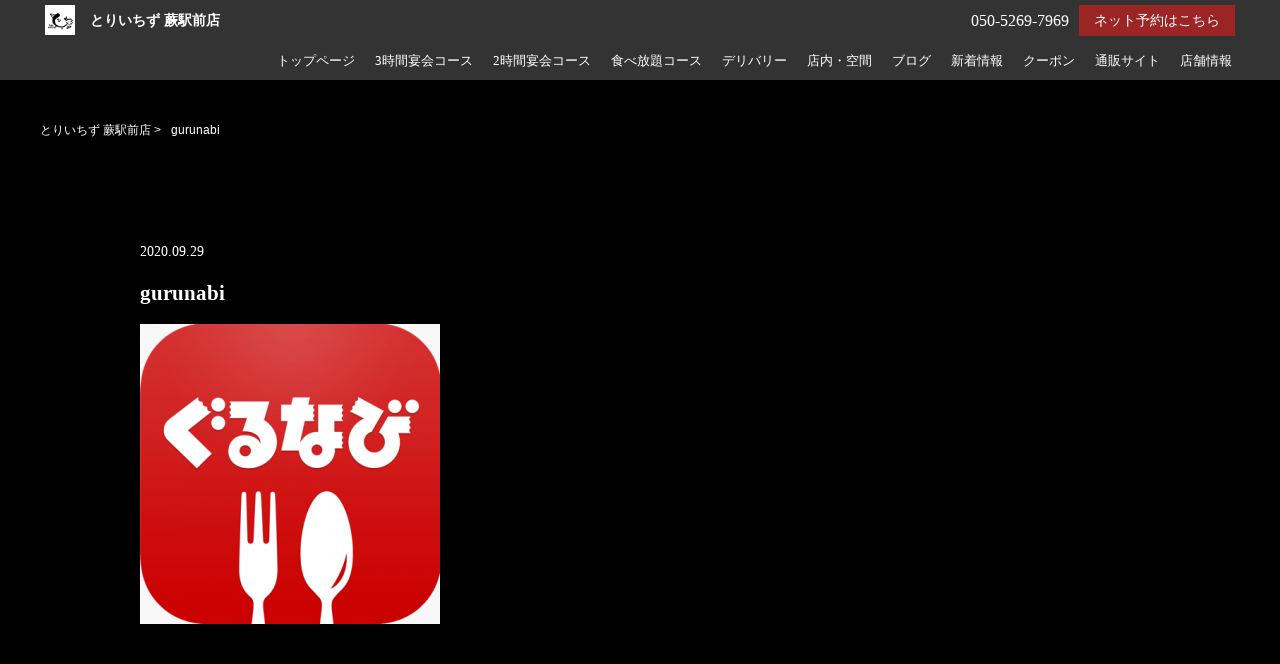

--- FILE ---
content_type: text/html; charset=UTF-8
request_url: https://toriichizu-warabi.com/gurunabi/
body_size: 7550
content:
<!DOCTYPE html>
<html lang="ja">
<head>
<meta charset="utf-8">
<meta name="viewport" content="width=device-width">
<meta name="thumbnail" content="" />



	<style>img:is([sizes="auto" i], [sizes^="auto," i]) { contain-intrinsic-size: 3000px 1500px }</style>
	
		<!-- All in One SEO 4.9.0 - aioseo.com -->
		<title>gurunabi | とりいちず 蕨駅前店</title>
	<meta name="robots" content="noindex, nofollow, max-image-preview:large" />
	<meta name="author" content="店舗名企業名"/>
	<meta name="google-site-verification" content="7OnqIi_RcMYbRi4g2WzPT4stmsZetyjy-4hWdVDOsMk" />
	<link rel="canonical" href="https://toriichizu-warabi.com/gurunabi/" />
	<meta name="generator" content="All in One SEO (AIOSEO) 4.9.0" />

		<!-- Global site tag (gtag.js) - Google Analytics -->
<script async src="https://www.googletagmanager.com/gtag/js?id=UA-133450821-25"></script>
<script>
 window.dataLayer = window.dataLayer || [];
 function gtag(){dataLayer.push(arguments);}
 gtag('js', new Date());

 gtag('config', 'UA-133450821-25');
</script>
		<script type="application/ld+json" class="aioseo-schema">
			{"@context":"https:\/\/schema.org","@graph":[{"@type":"BreadcrumbList","@id":"https:\/\/toriichizu-warabi.com\/gurunabi\/#breadcrumblist","itemListElement":[{"@type":"ListItem","@id":"https:\/\/toriichizu-warabi.com#listItem","position":1,"name":"Home","item":"https:\/\/toriichizu-warabi.com","nextItem":{"@type":"ListItem","@id":"https:\/\/toriichizu-warabi.com\/gurunabi\/#listItem","name":"gurunabi"}},{"@type":"ListItem","@id":"https:\/\/toriichizu-warabi.com\/gurunabi\/#listItem","position":2,"name":"gurunabi","previousItem":{"@type":"ListItem","@id":"https:\/\/toriichizu-warabi.com#listItem","name":"Home"}}]},{"@type":"ItemPage","@id":"https:\/\/toriichizu-warabi.com\/gurunabi\/#itempage","url":"https:\/\/toriichizu-warabi.com\/gurunabi\/","name":"gurunabi | \u3068\u308a\u3044\u3061\u305a \u8568\u99c5\u524d\u5e97","inLanguage":"ja","isPartOf":{"@id":"https:\/\/toriichizu-warabi.com\/#website"},"breadcrumb":{"@id":"https:\/\/toriichizu-warabi.com\/gurunabi\/#breadcrumblist"},"author":{"@id":"https:\/\/toriichizu-warabi.com\/author\/cscbs\/#author"},"creator":{"@id":"https:\/\/toriichizu-warabi.com\/author\/cscbs\/#author"},"datePublished":"2020-09-29T16:57:54+09:00","dateModified":"2020-09-29T16:57:54+09:00"},{"@type":"Organization","@id":"https:\/\/toriichizu-warabi.com\/#organization","name":"\u3068\u308a\u3044\u3061\u305a \u8568\u99c5\u524d\u5e97","url":"https:\/\/toriichizu-warabi.com\/"},{"@type":"Person","@id":"https:\/\/toriichizu-warabi.com\/author\/cscbs\/#author","url":"https:\/\/toriichizu-warabi.com\/author\/cscbs\/","name":"\u5e97\u8217\u540d\u4f01\u696d\u540d","image":{"@type":"ImageObject","@id":"https:\/\/toriichizu-warabi.com\/gurunabi\/#authorImage","url":"https:\/\/secure.gravatar.com\/avatar\/7b578b482bbbaa47b6289aded8ce3280a7eeb7363898642fbc9ff5c26b375aa0?s=96&d=mm&r=g","width":96,"height":96,"caption":"\u5e97\u8217\u540d\u4f01\u696d\u540d"}},{"@type":"WebSite","@id":"https:\/\/toriichizu-warabi.com\/#website","url":"https:\/\/toriichizu-warabi.com\/","name":"\u3068\u308a\u3044\u3061\u305a \u8568\u99c5\u524d\u5e97","inLanguage":"ja","publisher":{"@id":"https:\/\/toriichizu-warabi.com\/#organization"}}]}
		</script>
		<!-- All in One SEO -->


<!-- Google Tag Manager for WordPress by gtm4wp.com -->
<script data-cfasync="false" data-pagespeed-no-defer>
	var gtm4wp_datalayer_name = "dataLayer";
	var dataLayer = dataLayer || [];
</script>
<!-- End Google Tag Manager for WordPress by gtm4wp.com --><link rel='dns-prefetch' href='//ajax.googleapis.com' />
<link rel='stylesheet' id='wp-block-library-css' href='https://toriichizu-warabi.com/wp-includes/css/dist/block-library/style.min.css?ver=6.8.3' type='text/css' media='all' />
<style id='classic-theme-styles-inline-css' type='text/css'>
/*! This file is auto-generated */
.wp-block-button__link{color:#fff;background-color:#32373c;border-radius:9999px;box-shadow:none;text-decoration:none;padding:calc(.667em + 2px) calc(1.333em + 2px);font-size:1.125em}.wp-block-file__button{background:#32373c;color:#fff;text-decoration:none}
</style>
<link rel='stylesheet' id='aioseo/css/src/vue/standalone/blocks/table-of-contents/global.scss-css' href='https://toriichizu-warabi.com/wp-content/plugins/all-in-one-seo-pack/dist/Lite/assets/css/table-of-contents/global.e90f6d47.css?ver=4.9.0' type='text/css' media='all' />
<style id='global-styles-inline-css' type='text/css'>
:root{--wp--preset--aspect-ratio--square: 1;--wp--preset--aspect-ratio--4-3: 4/3;--wp--preset--aspect-ratio--3-4: 3/4;--wp--preset--aspect-ratio--3-2: 3/2;--wp--preset--aspect-ratio--2-3: 2/3;--wp--preset--aspect-ratio--16-9: 16/9;--wp--preset--aspect-ratio--9-16: 9/16;--wp--preset--color--black: #000000;--wp--preset--color--cyan-bluish-gray: #abb8c3;--wp--preset--color--white: #ffffff;--wp--preset--color--pale-pink: #f78da7;--wp--preset--color--vivid-red: #cf2e2e;--wp--preset--color--luminous-vivid-orange: #ff6900;--wp--preset--color--luminous-vivid-amber: #fcb900;--wp--preset--color--light-green-cyan: #7bdcb5;--wp--preset--color--vivid-green-cyan: #00d084;--wp--preset--color--pale-cyan-blue: #8ed1fc;--wp--preset--color--vivid-cyan-blue: #0693e3;--wp--preset--color--vivid-purple: #9b51e0;--wp--preset--gradient--vivid-cyan-blue-to-vivid-purple: linear-gradient(135deg,rgba(6,147,227,1) 0%,rgb(155,81,224) 100%);--wp--preset--gradient--light-green-cyan-to-vivid-green-cyan: linear-gradient(135deg,rgb(122,220,180) 0%,rgb(0,208,130) 100%);--wp--preset--gradient--luminous-vivid-amber-to-luminous-vivid-orange: linear-gradient(135deg,rgba(252,185,0,1) 0%,rgba(255,105,0,1) 100%);--wp--preset--gradient--luminous-vivid-orange-to-vivid-red: linear-gradient(135deg,rgba(255,105,0,1) 0%,rgb(207,46,46) 100%);--wp--preset--gradient--very-light-gray-to-cyan-bluish-gray: linear-gradient(135deg,rgb(238,238,238) 0%,rgb(169,184,195) 100%);--wp--preset--gradient--cool-to-warm-spectrum: linear-gradient(135deg,rgb(74,234,220) 0%,rgb(151,120,209) 20%,rgb(207,42,186) 40%,rgb(238,44,130) 60%,rgb(251,105,98) 80%,rgb(254,248,76) 100%);--wp--preset--gradient--blush-light-purple: linear-gradient(135deg,rgb(255,206,236) 0%,rgb(152,150,240) 100%);--wp--preset--gradient--blush-bordeaux: linear-gradient(135deg,rgb(254,205,165) 0%,rgb(254,45,45) 50%,rgb(107,0,62) 100%);--wp--preset--gradient--luminous-dusk: linear-gradient(135deg,rgb(255,203,112) 0%,rgb(199,81,192) 50%,rgb(65,88,208) 100%);--wp--preset--gradient--pale-ocean: linear-gradient(135deg,rgb(255,245,203) 0%,rgb(182,227,212) 50%,rgb(51,167,181) 100%);--wp--preset--gradient--electric-grass: linear-gradient(135deg,rgb(202,248,128) 0%,rgb(113,206,126) 100%);--wp--preset--gradient--midnight: linear-gradient(135deg,rgb(2,3,129) 0%,rgb(40,116,252) 100%);--wp--preset--font-size--small: 13px;--wp--preset--font-size--medium: 20px;--wp--preset--font-size--large: 36px;--wp--preset--font-size--x-large: 42px;--wp--preset--spacing--20: 0.44rem;--wp--preset--spacing--30: 0.67rem;--wp--preset--spacing--40: 1rem;--wp--preset--spacing--50: 1.5rem;--wp--preset--spacing--60: 2.25rem;--wp--preset--spacing--70: 3.38rem;--wp--preset--spacing--80: 5.06rem;--wp--preset--shadow--natural: 6px 6px 9px rgba(0, 0, 0, 0.2);--wp--preset--shadow--deep: 12px 12px 50px rgba(0, 0, 0, 0.4);--wp--preset--shadow--sharp: 6px 6px 0px rgba(0, 0, 0, 0.2);--wp--preset--shadow--outlined: 6px 6px 0px -3px rgba(255, 255, 255, 1), 6px 6px rgba(0, 0, 0, 1);--wp--preset--shadow--crisp: 6px 6px 0px rgba(0, 0, 0, 1);}:where(.is-layout-flex){gap: 0.5em;}:where(.is-layout-grid){gap: 0.5em;}body .is-layout-flex{display: flex;}.is-layout-flex{flex-wrap: wrap;align-items: center;}.is-layout-flex > :is(*, div){margin: 0;}body .is-layout-grid{display: grid;}.is-layout-grid > :is(*, div){margin: 0;}:where(.wp-block-columns.is-layout-flex){gap: 2em;}:where(.wp-block-columns.is-layout-grid){gap: 2em;}:where(.wp-block-post-template.is-layout-flex){gap: 1.25em;}:where(.wp-block-post-template.is-layout-grid){gap: 1.25em;}.has-black-color{color: var(--wp--preset--color--black) !important;}.has-cyan-bluish-gray-color{color: var(--wp--preset--color--cyan-bluish-gray) !important;}.has-white-color{color: var(--wp--preset--color--white) !important;}.has-pale-pink-color{color: var(--wp--preset--color--pale-pink) !important;}.has-vivid-red-color{color: var(--wp--preset--color--vivid-red) !important;}.has-luminous-vivid-orange-color{color: var(--wp--preset--color--luminous-vivid-orange) !important;}.has-luminous-vivid-amber-color{color: var(--wp--preset--color--luminous-vivid-amber) !important;}.has-light-green-cyan-color{color: var(--wp--preset--color--light-green-cyan) !important;}.has-vivid-green-cyan-color{color: var(--wp--preset--color--vivid-green-cyan) !important;}.has-pale-cyan-blue-color{color: var(--wp--preset--color--pale-cyan-blue) !important;}.has-vivid-cyan-blue-color{color: var(--wp--preset--color--vivid-cyan-blue) !important;}.has-vivid-purple-color{color: var(--wp--preset--color--vivid-purple) !important;}.has-black-background-color{background-color: var(--wp--preset--color--black) !important;}.has-cyan-bluish-gray-background-color{background-color: var(--wp--preset--color--cyan-bluish-gray) !important;}.has-white-background-color{background-color: var(--wp--preset--color--white) !important;}.has-pale-pink-background-color{background-color: var(--wp--preset--color--pale-pink) !important;}.has-vivid-red-background-color{background-color: var(--wp--preset--color--vivid-red) !important;}.has-luminous-vivid-orange-background-color{background-color: var(--wp--preset--color--luminous-vivid-orange) !important;}.has-luminous-vivid-amber-background-color{background-color: var(--wp--preset--color--luminous-vivid-amber) !important;}.has-light-green-cyan-background-color{background-color: var(--wp--preset--color--light-green-cyan) !important;}.has-vivid-green-cyan-background-color{background-color: var(--wp--preset--color--vivid-green-cyan) !important;}.has-pale-cyan-blue-background-color{background-color: var(--wp--preset--color--pale-cyan-blue) !important;}.has-vivid-cyan-blue-background-color{background-color: var(--wp--preset--color--vivid-cyan-blue) !important;}.has-vivid-purple-background-color{background-color: var(--wp--preset--color--vivid-purple) !important;}.has-black-border-color{border-color: var(--wp--preset--color--black) !important;}.has-cyan-bluish-gray-border-color{border-color: var(--wp--preset--color--cyan-bluish-gray) !important;}.has-white-border-color{border-color: var(--wp--preset--color--white) !important;}.has-pale-pink-border-color{border-color: var(--wp--preset--color--pale-pink) !important;}.has-vivid-red-border-color{border-color: var(--wp--preset--color--vivid-red) !important;}.has-luminous-vivid-orange-border-color{border-color: var(--wp--preset--color--luminous-vivid-orange) !important;}.has-luminous-vivid-amber-border-color{border-color: var(--wp--preset--color--luminous-vivid-amber) !important;}.has-light-green-cyan-border-color{border-color: var(--wp--preset--color--light-green-cyan) !important;}.has-vivid-green-cyan-border-color{border-color: var(--wp--preset--color--vivid-green-cyan) !important;}.has-pale-cyan-blue-border-color{border-color: var(--wp--preset--color--pale-cyan-blue) !important;}.has-vivid-cyan-blue-border-color{border-color: var(--wp--preset--color--vivid-cyan-blue) !important;}.has-vivid-purple-border-color{border-color: var(--wp--preset--color--vivid-purple) !important;}.has-vivid-cyan-blue-to-vivid-purple-gradient-background{background: var(--wp--preset--gradient--vivid-cyan-blue-to-vivid-purple) !important;}.has-light-green-cyan-to-vivid-green-cyan-gradient-background{background: var(--wp--preset--gradient--light-green-cyan-to-vivid-green-cyan) !important;}.has-luminous-vivid-amber-to-luminous-vivid-orange-gradient-background{background: var(--wp--preset--gradient--luminous-vivid-amber-to-luminous-vivid-orange) !important;}.has-luminous-vivid-orange-to-vivid-red-gradient-background{background: var(--wp--preset--gradient--luminous-vivid-orange-to-vivid-red) !important;}.has-very-light-gray-to-cyan-bluish-gray-gradient-background{background: var(--wp--preset--gradient--very-light-gray-to-cyan-bluish-gray) !important;}.has-cool-to-warm-spectrum-gradient-background{background: var(--wp--preset--gradient--cool-to-warm-spectrum) !important;}.has-blush-light-purple-gradient-background{background: var(--wp--preset--gradient--blush-light-purple) !important;}.has-blush-bordeaux-gradient-background{background: var(--wp--preset--gradient--blush-bordeaux) !important;}.has-luminous-dusk-gradient-background{background: var(--wp--preset--gradient--luminous-dusk) !important;}.has-pale-ocean-gradient-background{background: var(--wp--preset--gradient--pale-ocean) !important;}.has-electric-grass-gradient-background{background: var(--wp--preset--gradient--electric-grass) !important;}.has-midnight-gradient-background{background: var(--wp--preset--gradient--midnight) !important;}.has-small-font-size{font-size: var(--wp--preset--font-size--small) !important;}.has-medium-font-size{font-size: var(--wp--preset--font-size--medium) !important;}.has-large-font-size{font-size: var(--wp--preset--font-size--large) !important;}.has-x-large-font-size{font-size: var(--wp--preset--font-size--x-large) !important;}
:where(.wp-block-post-template.is-layout-flex){gap: 1.25em;}:where(.wp-block-post-template.is-layout-grid){gap: 1.25em;}
:where(.wp-block-columns.is-layout-flex){gap: 2em;}:where(.wp-block-columns.is-layout-grid){gap: 2em;}
:root :where(.wp-block-pullquote){font-size: 1.5em;line-height: 1.6;}
</style>
<script type="text/javascript" src="https://ajax.googleapis.com/ajax/libs/jquery/3.3.1/jquery.min.js?ver=6.8.3" id="jquery-js"></script>
<link rel="https://api.w.org/" href="https://toriichizu-warabi.com/wp-json/" /><link rel="alternate" title="JSON" type="application/json" href="https://toriichizu-warabi.com/wp-json/wp/v2/media/343" />
<!-- Google Tag Manager for WordPress by gtm4wp.com -->
<!-- GTM Container placement set to footer -->
<script data-cfasync="false" data-pagespeed-no-defer>
	var dataLayer_content = {"pagePostType":"attachment","pagePostType2":"single-attachment","pagePostAuthor":"店舗名企業名"};
	dataLayer.push( dataLayer_content );
</script>
<script data-cfasync="false">
(function(w,d,s,l,i){w[l]=w[l]||[];w[l].push({'gtm.start':
new Date().getTime(),event:'gtm.js'});var f=d.getElementsByTagName(s)[0],
j=d.createElement(s),dl=l!='dataLayer'?'&l='+l:'';j.async=true;j.src=
'//www.googletagmanager.com/gtm.'+'js?id='+i+dl;f.parentNode.insertBefore(j,f);
})(window,document,'script','dataLayer','GTM-5NZPN5N');
</script>
<!-- End Google Tag Manager -->
<!-- End Google Tag Manager for WordPress by gtm4wp.com -->
<link rel="stylesheet" type="text/css" href="https://toriichizu-warabi.com/wp-content/themes/theme001_re/style.css">

	<link rel="stylesheet" type="text/css" href="https://toriichizu-warabi.com/wp-content/themes/theme001_re/css/animate.css">
	<link rel="stylesheet" type="text/css" href="https://maxcdn.bootstrapcdn.com/font-awesome/4.7.0/css/font-awesome.min.css">
	<link rel="stylesheet" href="https://toriichizu-warabi.com/wp-content/themes/theme001_re/base.css" type="text/css" />
	<link rel="stylesheet" media="screen and (max-width: 1024px)" type="text/css" href="https://toriichizu-warabi.com/wp-content/themes/theme001_re/tb.css" />
	<link rel="stylesheet" media="screen and (max-width: 767px)" type="text/css" href="https://toriichizu-warabi.com/wp-content/themes/theme001_re/sp.css" />
	<link rel="stylesheet" type="text/css" href="https://toriichizu-warabi.com/wp-content/themes/theme001_re/js/colorbox/colorbox.css" />
	<link rel="stylesheet" type="text/css" href="https://toriichizu-warabi.com/wp-content/themes/theme001_re/css/slick-theme.css"/>
	<link rel="stylesheet" type="text/css" href="https://toriichizu-warabi.com/wp-content/themes/theme001_re/css/slick.css"/>
	<script type="text/javascript" src="https://toriichizu-warabi.com/wp-content/themes/theme001_re/js/jquery.bgswitcher.js"></script>
	<script type="text/javascript" src="https://toriichizu-warabi.com/wp-content/themes/theme001_re/js/colorbox/jquery.colorbox.js"></script>
	<script type="text/javascript" src="https://toriichizu-warabi.com/wp-content/themes/theme001_re/js/jquery.inview.js"></script>
	<script type="text/javascript" src="https://toriichizu-warabi.com/wp-content/themes/theme001_re/js/jquery.pages.js"></script>
	<script type="text/javascript" src="https://toriichizu-warabi.com/wp-content/themes/theme001_re/cave1/library/js/jquery.tile.min.js"></script>
	<script type="text/javascript" src="https://toriichizu-warabi.com/wp-content/themes/theme001_re/cave1/library/js/jquery.simplyscroll.js"></script>
	<script type="text/javascript" src="https://toriichizu-warabi.com/wp-content/themes/theme001_re/cave1/library/js/jquery.rwdImageMaps.js"></script>
	<script type="text/javascript" src="https://toriichizu-warabi.com/wp-content/themes/theme001_re/cave1/library/js/touchevent.js"></script>
	<script type="text/javascript" src="https://toriichizu-warabi.com/wp-content/themes/theme001_re/js/slick.min.js"></script>

<!-- google font -->
<link href="https://fonts.googleapis.com/css?family=Noto+Sans+JP:400,700&display=swap&subset=japanese" rel="stylesheet">
<link href="https://fonts.googleapis.com/css?family=M+PLUS+Rounded+1c:400,700&display=swap&subset=japanese" rel="stylesheet">
	
<!-- Material Icons -->
<link href="https://fonts.googleapis.com/icon?family=Material+Icons" rel="stylesheet">

<!-- favicon -->
<link rel="icon" type="image/png" href="https://toriichizu-warabi.com/wp-content/uploads/2020/06/fabicon.jpg">
<link rel="apple-touch-icon" sizes="180x180" href="https://toriichizu-warabi.com/wp-content/uploads/2020/06/fabicon.jpg">

<!-- tag -->
<script type="text/javascript" id="" src="https://static.cmosite.com/dmp/cx-tracking.js"></script>
<script async src="https://www.googletagmanager.com/gtag/js?id=AW-768490382"></script>
<script>
  window.dataLayer = window.dataLayer || [];
  function gtag(){dataLayer.push(arguments);}
  gtag('js', new Date());
  /* <![CDATA[ */
  var cX = cX || {}; cX.callQueue = cX.callQueue || [];
  cX.callQueue.push(['getUserSegmentIds', {
    persistedQueryId: 'c761e51e2454ca6124666a3d4652d47b60071354',
    callback: function(segments) {
      gtag('event', 'page_view', {
        'send_to': 'AW-768490382',
        'custom_param': segments,
        'aw_remarketing_only': true
      });
    }
  }]);
  /* ]]> */
  gtag('config', 'AW-768490382');
</script>

<script type="text/javascript" language="javascript">
/* <![CDATA[ */
var cX = cX || {}; cX.callQueue = cX.callQueue || [];
var cxSegments;
var yahoo_retargeting_id = 'MAX1O5JEJN';
var yahoo_retargeting_label = '';
var yahoo_retargeting_page_type = 'Cxense';
var yahoo_retargeting_items = [{item_id: '', category_id: '', price: '', quantity: ''}];
var persistedId = 'c761e51e2454ca6124666a3d4652d47b60071354';
cX.callQueue.push(['invoke', function() {
  window.cxSegments = cX.getUserSegmentIds({ persistedQueryId: persistedId });
  window.yahoo_retargeting_label = window.cxSegments.slice(0,7).toString();
}]);
cX.callQueue.push(['loadScript', 'https://b92.yahoo.co.jp/js/s_retargeting.js']);
/* ]]> */
</script>


<PageMap>
<DataObject type="thumbnail">
  <Attribute name="src" value=""/>
  <Attribute name="width" value="100"/>
  <Attribute name="height" value="130"/>
</DataObject>
</PageMap>



</head>


     
			    
	    
		    

																					<body data-rsssl=1 id="post_page" class="single" style="background:url(https://toriichizu-warabi.com/wp-content/uploads/2020/06/壁紙.jpg) repeat; color: white; font-family: '游明朝体', 'Yu Mincho', 'YuMincho', 'ヒラギノ明朝 Pro W3', 'Hiragino Mincho Pro', 'ＭＳ Ｐ明朝', 'MS PMincho', serif;" itemschope="itemscope" itemtype="http://schema.org/WebPage">
																								
								
				
								

    	    
  

<div id="body-in">

<a class="menu-trigger">
  <span></span>
  <span></span>
  <span></span>
</a>


<!-- LPsp条件分岐 -->
<div id="header">
  <div class="logo"><a href="https://toriichizu-warabi.com/" class="logo"><img src="https://toriichizu-warabi.com/wp-content/uploads/2020/06/rogo80.jpg" /><span>とりいちず 蕨駅前店</span></a></div>

  <div id="menu" itemscope itemtype="http://schema.org/ViewAction">
	<ul>
		    
<li><a href="https://toriichizu-warabi.com/">トップページ</a></li>
<li><a href="https://toriichizu-warabi.com/course1/">3時間宴会コース</a></li>
<li><a href="https://toriichizu-warabi.com/course2/">2時間宴会コース</a></li>
<li><a href="https://toriichizu-warabi.com/course3/">食べ放題コース</a></li>
<li><a href="https://toriichizu-warabi.com/delivery/">デリバリー</a></li>
<li><a href="https://toriichizu-warabi.com/space/">店内・空間</a></li>
<li><a href="https://toriichizu-warabi.com/?page_id=25">ブログ</a></li>
<li><a href="https://toriichizu-warabi.com/information/">新着情報</a></li>
<li><a href="https://toriichizu-warabi.com/coupon/">クーポン</a></li>
<li><a href="https://www.rakuten.co.jp/toriichizu/">通販サイト</a></li>	    					<li><a itemprop="url" href="https://www.hotpepper.jp/strJ001201638/yoyaku/hpds" title="ご予約" target="_blank" onclick="gtag('event', 'click', {'event_category': 'weblink','event_label': 'reserve','value': '1'});">ご予約</a></li>
					<li><a href="#access" title="店舗情報">店舗情報</a></li>
			
		</ul>
  </div><!-- /#menu -->
</div>
<!-- LPsp条件分岐ここまで -->

<!-- 	PCグローバルメニュー -->
	<div id="head_change" class="head_change">
		<div class="w1200">
			<div class="logo"><a href="https://toriichizu-warabi.com/" class="logo">
									<img src="https://toriichizu-warabi.com/wp-content/uploads/2020/06/rogo80.jpg" alt="">
								<h1>とりいちず 蕨駅前店</h1></a>
			</div>
		
		
				
				<div class="reserv_link"><a href="https://www.hotpepper.jp/strJ001201638/yoyaku/hpds" title="ご予約" target="_blank" rel="noopener noreferrer" onclick="gtag('event', 'click', {'event_category': 'weblink','event_label': 'reserve','value': '1'});">ネット予約はこちら</a></div>
				<div class="tel">
							050-5269-7969					</div>
			<div id="menu" itemscope itemtype="http://schema.org/ViewAction">
				<ul>
				
<li><a href="https://toriichizu-warabi.com/">トップページ</a></li>
<li><a href="https://toriichizu-warabi.com/course1/">3時間宴会コース</a></li>
<li><a href="https://toriichizu-warabi.com/course2/">2時間宴会コース</a></li>
<li><a href="https://toriichizu-warabi.com/course3/">食べ放題コース</a></li>
<li><a href="https://toriichizu-warabi.com/delivery/">デリバリー</a></li>
<li><a href="https://toriichizu-warabi.com/space/">店内・空間</a></li>
<li><a href="https://toriichizu-warabi.com/?page_id=25">ブログ</a></li>
<li><a href="https://toriichizu-warabi.com/information/">新着情報</a></li>
<li><a href="https://toriichizu-warabi.com/coupon/">クーポン</a></li>
<li><a href="https://www.rakuten.co.jp/toriichizu/">通販サイト</a></li>				  <li><a href="#access" title="店舗情報">店舗情報</a></li>
				</ul>
			</div>
		</div>
	</div>
<!-- 	PCグローバルメニューここまで -->
  <!-- head_change -->
 
<!-- mainv_bg -->
	<div id="mainv_blank">
		<div class="page_mainv_no" ></div>
	</div>
<!-- /#mainv_bg -->

<div id="breadcrumb" class="breadcrumbs white">
<ol class="breadcrumb clearfix"><li itemscope="itemscope" itemtype="http://data-vocabulary.org/Breadcrumb"><a href="https://toriichizu-warabi.com" itemprop="url"> <span itemprop="title">とりいちず 蕨駅前店</span></a> &gt; </li><li> gurunabi</li></ol></div>



<section id="single_contents" class="w1000">
<time class="post_date">2020.09.29</time>
<h1 class="post_title">gurunabi</h1>
<div class="post_text"><p class="attachment"><a href='https://toriichizu-warabi.com/wp-content/uploads/2020/09/gurunabi.png'><img fetchpriority="high" decoding="async" width="300" height="300" src="https://toriichizu-warabi.com/wp-content/uploads/2020/09/gurunabi-300x300.png" class="attachment-medium size-medium" alt="" srcset="https://toriichizu-warabi.com/wp-content/uploads/2020/09/gurunabi-300x300.png 300w, https://toriichizu-warabi.com/wp-content/uploads/2020/09/gurunabi-150x150.png 150w, https://toriichizu-warabi.com/wp-content/uploads/2020/09/gurunabi-400x400.png 400w, https://toriichizu-warabi.com/wp-content/uploads/2020/09/gurunabi-214x214.png 214w, https://toriichizu-warabi.com/wp-content/uploads/2020/09/gurunabi-158x158.png 158w, https://toriichizu-warabi.com/wp-content/uploads/2020/09/gurunabi.png 425w" sizes="(max-width: 300px) 100vw, 300px" /></a></p>
</div>
 
</section>



	
	<footer id="footer" >
	<div id="footer-menu">
	<ul class="main-navi  white">
	  
<li><a href="https://toriichizu-warabi.com/">トップページ</a></li>
<li><a href="https://toriichizu-warabi.com/course1/">3時間宴会コース</a></li>
<li><a href="https://toriichizu-warabi.com/course2/">2時間宴会コース</a></li>
<li><a href="https://toriichizu-warabi.com/course3/">食べ放題コース</a></li>
<li><a href="https://toriichizu-warabi.com/delivery/">デリバリー</a></li>
<li><a href="https://toriichizu-warabi.com/space/">店内・空間</a></li>
<li><a href="https://toriichizu-warabi.com/?page_id=25">ブログ</a></li>
<li><a href="https://toriichizu-warabi.com/information/">新着情報</a></li>
<li><a href="https://toriichizu-warabi.com/coupon/">クーポン</a></li>
<li><a href="https://www.rakuten.co.jp/toriichizu/">通販サイト</a></li>	</ul>
	</div>
	<div id="footer-info" class=" white">
	 <p id="privacypolicy"><a href="https://toriichizu-warabi.com/wp-content/themes/theme001_re/privacy-policy.php">プライバシーポリシー</a></p>
	 <p id="copy" class=" white">&copy; Copyright とりいちず 蕨駅前店. All rights reserved.</p>
	</div>
	
	
		
					<div class="spbtn">
			                							<div><a href="https://www.hotpepper.jp/strJ001201638/yoyaku/hpds" target="_blank" rel="noopener noreferrer" onclick="gtag('event', 'click', {'event_category': 'weblink','event_label': 'reserve','value': '1'});"><i class="fa fa-calendar" aria-hidden="true"></i>予約する</a></div>
			                			
				<div><a href="tel://050-5269-7969" onclick="gtag('event', 'phone-number-tap', {'event_category': 'smartphone','event_label': 'main','value': '1'});"><i class="fa fa-phone" aria-hidden="true"></i>電話する</a></div>
			</div>
			
		
	</footer>
	
	</div><!-- #body-in -->
	<script type="speculationrules">
{"prefetch":[{"source":"document","where":{"and":[{"href_matches":"\/*"},{"not":{"href_matches":["\/wp-*.php","\/wp-admin\/*","\/wp-content\/uploads\/*","\/wp-content\/*","\/wp-content\/plugins\/*","\/wp-content\/themes\/theme001_re\/*","\/*\\?(.+)"]}},{"not":{"selector_matches":"a[rel~=\"nofollow\"]"}},{"not":{"selector_matches":".no-prefetch, .no-prefetch a"}}]},"eagerness":"conservative"}]}
</script>

<!-- GTM Container placement set to footer -->
<!-- Google Tag Manager (noscript) -->
				<noscript><iframe src="https://www.googletagmanager.com/ns.html?id=GTM-5NZPN5N" height="0" width="0" style="display:none;visibility:hidden" aria-hidden="true"></iframe></noscript>
<!-- End Google Tag Manager (noscript) --><script src="https://apis.google.com/js/platform.js" async defer>
  {lang: 'ja'}
</script><script type="module"  src="https://toriichizu-warabi.com/wp-content/plugins/all-in-one-seo-pack/dist/Lite/assets/table-of-contents.95d0dfce.js?ver=4.9.0" id="aioseo/js/src/vue/standalone/blocks/table-of-contents/frontend.js-js"></script>
<script type="text/javascript" src="https://toriichizu-warabi.com/wp-content/plugins/duracelltomi-google-tag-manager/js/gtm4wp-form-move-tracker.js?ver=1.16.1" id="gtm4wp-form-move-tracker-js"></script>
	<script>
	
		$(function() {
		    $('.recommend-list-slider').not('.slick-initialized').slick({
		        infinite: true,
		        autoplay: true,
		        appendArrows: $('#arrows')
		    });
		  $('.recommend-list .box').hover(function(){
		    $(this).find($('.base-txt')).hide();
		  }, function() {
		    $(this).find($('.base-txt')).show();
		  });
		
		});
		$(function() {
		    $('.space-list-01-sp ul').not('.slick-initialized').slick({
		        infinite: true,
		        autoplay: true,
		        appendArrows: $('#arrows')
		    });
		});
		$(function() {
		    $('#top-btn .sp_v').not('.slick-initialized').slick({
		        infinite: true,
		        autoplay: true,
		        dots: true,
		        dotsClass: 'slide-dots',
		        appendArrows: $('#arrows')
		    });
		    $('.slick-next').on('click', function () {
		        slick.slickNext();
		    });
		    $('.slick-prev').on('click', function () {
		        slick.slickPrev();
		    });
		});
		
		if(!navigator.userAgent.match(/(iPhone|iPad|iPod|Android)/)){
		$('.sub-nav').hide();
		$('.main-navi li').mouseenter(function(){
		        if($('ul.sub-nav',this).css('display') == 'none'){
		                $('ul.sub-nav',this).slideDown();
		        }else {
		        //$('+ul.sub-menu',this).slideUp();
		        }
		});
		$('.main-navi li').mouseleave(function(){
		    $('ul.sub-nav',this).slideUp();
		});
		$('#menu li').mouseenter(function(){
		        if($('ul.sub-nav',this).css('display') == 'none'){
		                $('ul.sub-nav',this).slideDown();
		        }else {
		        //$('+ul.sub-menu',this).slideUp();
		        }
		});
		$('#menu li').mouseleave(function(){
		    $('ul.sub-nav',this).slideUp();
		});
		}
	</script>
	
	</body>
	</html>








--- FILE ---
content_type: text/css
request_url: https://toriichizu-warabi.com/wp-content/themes/theme001_re/style.css
body_size: 462
content:
/*
Theme Name: momo_re
Version: 11.5
Description: 20210616
@charset "utf-8";

@import "library/css/reset.css";
@import "library/css/common.css";

/*WPログインしている場合*/
.interval #head_change,
.interval .head_menu.fixed {
    margin-top: 32px;
}
@media screen and (max-width: 1024px) {
    .interval #head_change,
    .interval .head_menu.fixed {
        margin-top: 0;
    }
}
@media screen and (max-width: 480px) {
    html #wpadminbar {
        display: none;
    }
}

/*@media screen and (max-width: 767px) {
  .head_change{
    display: none;
  }
}*/


--- FILE ---
content_type: text/css
request_url: https://toriichizu-warabi.com/wp-content/themes/theme001_re/base.css
body_size: 9380
content:
@charset "utf-8";
    @-ms-viewport {
    width: auto !important;
    initial-scale: 1;
}
@viewport {
    width: device-width;
    initial-scale: 1;
}
/*---------------------------------

  全体設定
  
---------------------------------*/
.pc_v {
}
.sp_v {
    display: none!important;
}
.ac {
    text-align: center;
}
.clearfix:after {
    content: ".";
    height: 0;
    clear: both;
    display: block;
    visibility: hidden;
}
.clearfix {
    zoom: 100%;
}
html {
    height: 100%;
    min-width: 600px;
    display: block;
    position: relative;
    margin-top: 0!important;
}
body {
    height: 100%;
    margin: 0;
    font-size: 14px;
    line-height: 180%;
    background: #fff;
    display: block;
    position: relative;
}
.aligncenter {
    display: block;
    margin: 10px auto !important;
}
.alignright {
    float: right;
}
.alignleft {
    float: left;
}
#body-in {
    height: 100%;
    position: relative;
}
section {
    width: 100%;
    padding: 40px 0;
    box-sizing: border-box;
}
.container {
    width: 1072px;
    position: relative;
    margin: 0 auto;
}
a {
    text-decoration: none;
    outline: none;
    color: #000;
}
img {
    vertical-align: top;
}
.fl_wrap {
    clear: both;
    overflow: hidden;
}
.fl_left {
    float: left;
}
.fl_right {
    float: right;
}
.ib_wrap {
    letter-spacing: -0.4em;
}
.ib_box {
    letter-spacing: 0;
    display: inline-block;
}
h2 {
    font-size: 36px;
    text-align: center;
    margin-bottom: 20px;
    letter-spacing: 0.1em;
}
h3 {
    font-size: 20px;
    color: #63140d;
}
h4 {
    font-size: 18px;
}
h5 {
    font-size: 15px;
}
em {
    display: inline-block;
    padding-top: 5px;
    line-height: 1.6;
    font-size: 12px;
    color: #919191;
}
.black,.black p a,.black a {
	color: black!important;
	border-top-color: black!important;
	border-left-color: black!important;
	border-right-color: black!important;
	border-bottom-color: black!important;
}
.black p:after {
	color: black!important;
}
.white,.white li a,.white p a {
	color: white!important;
	border-top-color: white!important;
	border-left-color: white!important;
	border-right-color: white!important;
	border-bottom-color: white!important;
}
.white p:after {
	color: white!important;
}
/*---------------------------------

  width
  
---------------------------------*/
.w1200 {
    width: 100%;
    /*width: 1200px;
    */
margin: 0 auto;
    box-sizing: border-box;
    max-width: 1200px;
}
.w1000 {
    width: 100%;
    /*width: 1000px;
    */
margin: 0 auto;
    box-sizing: border-box;
}
.w920 {
    width: 100%;
    /*width: 920px;
    */
margin: 0 auto;
    box-sizing: border-box;
}
#shopinfo {
    width: 100%;
    /*width: 1000px;
    */
margin: 0 auto;
    box-sizing: border-box;
    max-width: 1000px;
}
#shopinfo .fl_left img {
    max-width: 369px;
}
#privacy {
    width: 100%;
    /*width: 1000px;
    */
margin: 0 auto;
    box-sizing: border-box;
    max-width: 1000px;
}
/*---------------------------------

  追従エリア
  
---------------------------------*/
.window_right1 {
    position: fixed;
    bottom: 200px;
    right: 0;
    width: 42px;
    height: auto;
    display: inline-block;
    z-index: 98;
}
.window_right2 {
    position: fixed;
    bottom: 350px;
    right: 0;
    width: 42px;
    height: auto;
    display: inline-block;
    z-index: 98;
}
.window_right1 img,.window_right2 img {
    width: 100%;
    height: auto;
}
/*---------------------------------

  ヘッダー
  
---------------------------------*/
.head_change {
    background: #333;
    position: fixed;
    top: 0;
    left: 0;
    width: 100%;
	z-index: 999;
	box-sizing: border-box;
	height: 80px;
}
.head_change .logo {
    float: left;
}
.head_change .logo img {
    height: 30px;
    width: auto;
    padding: 5px;
}
.head_change #menu {
    float: right;
}
.head_change #menu ul {
    text-align: center;
    padding: 0;
    margin: 0;
}
.head_change #menu a {
    color: #fff;
}
.head_change #menu li {
    position: relative;
    display: inline-block;
    padding: 8px 8px;
    font-size: 0.9em;
}
.head_change #menu li:hover .sub-nav {
    /*opacity: 1;
    */
display: block;
}
.head_change #menu li .sub-nav {
    /*opacity: 0;
    */
display: none;
    position: absolute;
    left: 0px;
    top: 40px;
    width: 100%;
    -moz-transition: opacity 0.3s ease;
    -o-transition: opacity 0.3s ease;
    -webkit-transition: opacity 0.3s ease;
    transition: opacity 0.3s ease;
    z-index: 100;
    padding: 0;
}
.head_change #menu li .sub-nav li {
    display: block;
    padding: 0;
    white-space: nowrap;
    /*border-top: 1px solid #fff;
    */
}
.head_change #menu li .sub-nav li:last-child {
    border-bottom: none;
}
.head_change #menu li .sub-nav a {
    display: block;
    width: 100%;
    padding: 2px 0;
    background: #999;
}
.head_change #menu .sub-nav a:hover {
    background: #ccc;
}
/*#menu {
    font-size: 13px;
    float: right;
}
#menu a {
    display: inline-block;
    margin: 10px 15px 0 0;
    color: #fff;
}
*/
.head_change .tel {
    float: right;
    margin: 8px 5px 0 30px;
    font-size: 16px;
    color: #fff;
}
.head_change .reserv_link {
    background: #9b2525;
    padding: 3px 15px;
    margin: 5px;
    float: right;
}
.head_change .reserv_link a {
    color: #fff;
}
.logo {
    display: table-cell;
    vertical-align: middle;
}
.logo h1 {
    font-size: 1em;
    color: #fff;
    margin: 0;
    padding: 8px 10px;
    float: right;
}
.logo img {
    height: 100%;
    width: auto;
    display: inline;
    vertical-align: middle;
}
.logo span {
    font-size: 1em;
    font-weight: 600;
    display: inline-block;
    vertical-align: middle;
    margin: 0 0 0 10px;
    color: #fff;
}
#breadcrumb {
    line-height: 1.5;
    font-size: 12px;
    margin-top: 20px;
    font-family: "ヒラギノ角ゴ Pro W3", "Hiragino Kaku Gothic Pro","游ゴシック体", "Yu Gothic", YuGothic, "メイリオ", Meiryo, Osaka, "ＭＳ Ｐゴシック", "MS PGothic", sans-serif;
}
#breadcrumb li {
    display: inline-block;
    vertical-align: middle;
    padding-left: 10px;
}
#breadcrumb li:first-child {
    padding-left: 0;
}
/*---------------------------------

  メインビジュアル
  
---------------------------------*/
/*
#mainv {
    position: relative;
    width: 100%;
    height: 100%;
    color: #fff;
    box-sizing: border-box;
    z-index: 21;
}
*/
#mainv_blank {
    position: relative;
    width: 100%;
    height: 100px;
    color: #fff;
    box-sizing: border-box;
    z-index: 21;
}
.mainv_bg {
    position: relative;
    width: 100%;
    height: 0;
    padding-top: calc(100%*1000/2000);/* (画像の高さ / 画像の横幅) × 100 */
    top: 0;
    left: 0;
    background-repeat: no-repeat;
	background-size: cover;
    background-position: center center;
    z-index: 23;
    margin-top: 80px;
}
.mainv_bg_sp {
    position: relative;
    width: 100%;
    height: 100%;
    object-fit: cover;
    background-repeat: no-repeat;
	background-size: cover;
    background-position: center center;
    z-index: 23;
}
@media screen and (max-width: 1024px) {
    #mainv {
    height: 500px;
	}
	.mainv_bg {
	    height: 500px;
	}
}
@media screen and (max-width: 480px) {
    #mainv {
	    height: 100vh;
	}
	.mainv_bg {
	    height: 300px;
	}
}
.mainv_logo_wrap {
    display: none;
    text-align: center;
    position: absolute;
    top: 50%;
    left: 50%;
    -moz-transform: translate(-50%,-50%);
    -webkit-transform: translate(-50%,-50%);
    transform: translate(-50%, -50%);
    z-index: 25;
}
.mainv_logo_wrap img{
	display: none;
}
.mainv_logo_wrap h1 {
    display: block;
    /*width: 281px;
    height: auto;
    */
text-align: center;
    margin: 0 auto 45px;
}
.mainv_logo_wrap h1 img {
    display: block;
    /*width: 100%;
    height: auto;
    */
}
.page #mainv,.single #mainv {
    width: 100%;
    height: 240px;
    padding: 0;
}
#mainv.no-kv {
    height: 75px;
}
.page_mainv_bg {
    overflow: hidden;
    width: 100%;
    height: 100%;
    top: 0;
    left: 0;
    z-index: 5;
    background-size: auto;
    background-position: center center;
}
#okonomi_page .page_mainv_bg {
    background: url("images/mainv_okonomi.png");
    background-position: center;
    background-repeat: no-repeat;
    background-size: cover;
    background-attachment: scroll;
    -webkit-backface-visibility: hidden;
    backface-visibility: hidden;
}
#course_page .page_mainv_bg {
    position: relative;
    /*background: url("images/mainv_course.png");
    */
background-position: center;
    background-repeat: no-repeat;
    background-size: cover;
    background-attachment: scroll;
    -webkit-backface-visibility: hidden;
    backface-visibility: hidden;
}
#menu_page .page_mainv_bg {
    position: relative;
    /*background: url("images/mainv_menu.png");
    */
background-position: center;
    background-repeat: no-repeat;
    background-size: cover;
    background-attachment: scroll;
    -webkit-backface-visibility: hidden;
    backface-visibility: hidden;
}
#drink_page .page_mainv_bg {
    position: relative;
    /*background: url("images/mainv_drink.png");
    */
background-position: center;
    background-repeat: no-repeat;
    background-size: cover;
    background-attachment: scroll;
    -webkit-backface-visibility: hidden;
    backface-visibility: hidden;
}
#space_page .page_mainv_bg {
    position: relative;
    /*background: url("images/mainv_space.png");
    */
background-position: center;
    background-repeat: no-repeat;
    background-size: cover;
    background-attachment: scroll;
    -webkit-backface-visibility: hidden;
    backface-visibility: hidden;
}
#course_page .page_mainv_bg:before,#menu_page .page_mainv_bg:before,#drink_page .page_mainv_bg:before,#space_page .page_mainv_bg:before {
    content: "";
    position: absolute;
    left: 0;
    top: 0;
    width: 100%;
    height: 100%;
    background: rgba(0,0,0,0.5);
}
#news_page .page_mainv_bg {
    background: url("images/mainv_news.png");
    background-position: center;
    background-repeat: no-repeat;
    background-size: cover;
    background-attachment: scroll;
    -webkit-backface-visibility: hidden;
    backface-visibility: hidden;
}
#reservation_page .page_mainv_bg {
    background: url("images/mainv_reservation.png");
    background-position: center;
    background-repeat: no-repeat;
    background-size: cover;
    background-attachment: scroll;
    -webkit-backface-visibility: hidden;
    backface-visibility: hidden;
}
#post_page .page_mainv_bg {
    /*background: url("images/mainv_news.png");
    */
background-position: center;
    background-repeat: no-repeat;
    background-size: cover;
    background-attachment: scroll;
    -webkit-backface-visibility: hidden;
    backface-visibility: hidden;
}
#sitemap_page .page_mainv_bg {
    /*background: url("images/mainv_news.png");
    */
background-position: center;
    background-repeat: no-repeat;
    background-size: cover;
    background-attachment: scroll;
    -webkit-backface-visibility: hidden;
    backface-visibility: hidden;
}
#blog_page .page_mainv_bg {
    /*background: url("images/mainv_blog.png");
    */
background-position: center;
    background-repeat: no-repeat;
    background-size: cover;
    background-attachment: scroll;
    -webkit-backface-visibility: hidden;
    backface-visibility: hidden;
}
/*---------------------------------

  slide2
  
---------------------------------*/
.slide2 {
    margin-top: 0px;
    margin-bottom: 0px;
    position: relative;
    width: 100%;
    height: 0;
    padding-top: 56.25%;
}
.slide2 iframe {
    position: absolute;
    top: 0;
    left: 0;
    width: 100%;
    height: 100%;
}
/*---------------------------------

  ページ
  
---------------------------------*/
.top {
}
#news {
    margin: 0 auto;
    text-align: center;
}
#news_archive {
    margin: 0 auto;
    text-align: left;
    padding: 0 31.5px 40px;
}
.news_list_wrap {
    margin-bottom: 30px;
}
.news_list {
    width: 359px;
    padding: 10px;
    box-sizing: border-box;
    border-bottom: 1px solid #919191;
    text-align: left;
    margin: 0 10px;
    vertical-align: middle;
}
.news_list:nth-child(1),.news_list:nth-child(2),.news_list:nth-child(3) {
    border-top: 1px solid #919191;
}
.news_thumb {
    width: 106px;
    height: auto;
}
.news_discription {
    width: 210px;
    padding-right: 64px;
    padding-top: 13px;
    box-sizing: border-box;
    position: relative;
}
.news_discription:after {
    position: absolute;
    top: 25px;
    right: 0;
    content: url("images/arrow.png");
}
.readmore {
    font-size: 14px;
    color: #63140d;
    border: 1px solid #63140d;
    padding: 2px 10px;
    display: inline-block;
}
#about {
    text-align: center;
}
.about_logo {
    margin-bottom: 30px;
}
#about h2 {
    font-size: 30px;
    font-weight: bold;
    line-height: 1.3;
    width: 560px;
    height: 55px;
    margin: 0 auto 30px;
    display: inline-block;
    /*background: url("images/bg_about.png") center center no-repeat;
    */
box-sizing: border-box;
    padding-top: 20px;
}
#about .alignment-left {
    text-align: left;
    width: 560px;
    margin: 0 auto;
}
#about .lead {
    font-size: 21px;
    line-height: 200%;
    margin-bottom: 30px;
}
#top_link {
    width: 100%;
    /*background: url("images/stripe.png");
    */
padding: 0;
    overflow: visible;
}
.link_list {
    width: 100%;
}
.link_list_1 {
    background: #ccc;
}
.link_list_3 {
    background: #eee;
}
.link_list_container {
    width: 100%;
    margin: 0 auto;
    padding: 40px 0;
    max-width: 1200px;
}
.link_img {
    width: 60%;
    height: 300px;
    position: relative;
    z-index: 1;
}
.link_txt_wrap {
    width: 35%;
    height: 300px;
    background: #fff;
    border: 1px solid #eee;
    box-sizing: border-box;
    padding: 20px;
}
.link_txt {
}
.link_txt p {
    margin-bottom: 30px;
}
.fl_left .link_txt {
}
.fl_right .link_txt {
}
#top_link h3 {
    font-size: 24px;
    margin: 0 0 10px 0;
    color: #000;
}
#top_link .readmore {
}
.link_list:nth-of-type(1)>.link_txt_wrap:after,.link_list:nth-of-type(2)>.link_txt_wrap:after,.link_list:nth-of-type(3)>.link_txt_wrap:after,.link_list:nth-of-type(4)>.link_txt_wrap:after {
    position: absolute;
    z-index: 50;
}
#top_link .fl_wrap {
    overflow: visible;
}
.fade_lead {
    box-sizing: border-box;
    border: 1px solid #000;
    position: relative;
    float: left;
    margin-right: 2.66666px;
    margin-bottom: 2.66666px;
}
.fade_lead_in {
    width: 100%;
    position: absolute;
    top: 50%;
    left: 50%;
    -moz-transform: translate(-50%,-50%);
    -webkit-transform: translate(-50%,-50%);
    transform: translate(-50%, -50%);
    text-align: center;
    line-height: 150%;
    box-sizing: border-box;
    padding: 15px;
}
.fade_lead_in h3 {
    font-size: 19px;
    margin-bottom: 20px;
    color: #000;
    line-height: 120%;
}
.fade_lead_in p {
}
.fade_list {
    box-sizing: border-box;
    position: relative;
    float: left;
    margin-right: 2.66666px;
    margin-bottom: 2.66666px;
}
.fade_list:before {
    background-color: rgba(0,0,0,0.5);
    position: absolute;
    top: 0;
    right: 0;
    bottom: 0;
    left: 0;
    content: ' ';
    opacity: 0;
    transition: opacity 0.5s;
    -moz-transition: opacity 0.5s;
    -ms-transition: opacity 0.5s;
    -o-transition: opacity 0.5s;
    -webkit-transition: opacity 0.5s;
}
.fade_list:hover:before,.fade_list.hover:before {
    opacity: 0.5;
}
.fade_list.flow_list14:hover:before,.fade_list.flow_list14.hover:before {
    opacity: 0;
}
.fade_list p {
    width: 100%;
    position: absolute;
    top: 50%;
    left: 50%;
    -moz-transform: translate(-50%,-50%);
    -webkit-transform: translate(-50%,-50%);
    transform: translate(-50%, -50%);
    text-align: center;
    font-size: 17px;
    color: #fff;
}
.fade_list p.fade_off {
    opacity: 1;
}
.fade_list p.fade_on {
    opacity: 0;
}
.fade_list:hover p.fade_off,.fade_list.hover p.fade_off {
    opacity: 0;
}
.fade_list:hover p.fade_on,.fade_list.hover p.fade_on {
    opacity: 1;
    font-size: 19px;
    padding: 30px;
    box-sizing: border-box;
    transition: opacity 0.5s;
    -moz-transition: opacity 0.5s;
    -ms-transition: opacity 0.5s;
    -o-transition: opacity 0.5s;
    -webkit-transition: opacity 0.5s;
}
.flow_list1 {
    background: url("images/img_flow1.png");
}
.flow_list2 {
    background: url("images/img_flow2.png");
}
.flow_list3 {
    background: url("images/img_flow3.png");
}
.flow_list4 {
    background: url("images/img_flow4.png");
}
.flow_list5 {
    background: url("images/img_flow5.png");
}
.flow_list6 {
    background: url("images/img_flow6.png");
}
.flow_list7 {
    background: url("images/img_flow7.png");
}
.flow_list8 {
    background: url("images/img_flow8.png");
}
.flow_list9 {
    background: url("images/img_flow9.png");
}
.flow_list10 {
    background: url("images/img_flow10.png");
}
.flow_list11 {
    background: url("images/img_flow11.png");
}
.flow_list12 {
    background: url("images/img_flow12.png");
}
.flow_list13 {
    background: url("images/img_flow13.png");
}
.flow_list14 {
    background: url("images/img_flow14.png");
}
.shokuzai_list1 {
    background: url("images/img_shokuzai1.png");
}
.shokuzai_list2 {
    background: url("images/img_shokuzai2.png");
}
.shokuzai_list3 {
    background: url("images/img_shokuzai3.png");
}
.shokuzai_list4 {
    background: url("images/img_shokuzai4.png");
}
.shokuzai_list5 {
    background: url("images/img_shokuzai5.png");
}
.shokuzai_list6 {
    background: url("images/img_shokuzai6.png");
}
.shokuzai_list7 {
    background: url("images/img_shokuzai7.png");
}
#shokuzai {
    width: 1072px;
    margin: 0 auto;
}
#shokuzai .fade_list:hover:before {
    opacity: 0;
}
.fade_list {
    background-position: center;
    background-repeat: no-repeat;
    background-size: cover;
    background-attachment: scroll;
    -webkit-backface-visibility: hidden;
    backface-visibility: hidden;
}
#okonomi_flow .fade_list,#okonomi_flow .fade_lead {
    width: 236px;
    height: 217px;
}
#okonomi_flow .fade_list:nth-child(5n) {
    margin-right: 0;
}
#shokuzai .fade_list,#shokuzai .fade_lead {
    width: 298px;
    height: 273px;
}
#shokuzai .fade_list:nth-child(4n) {
    margin-right: 0;
}
#okonomi_menu {
    width: 100%;
}
h3.menubox {
    padding-bottom: 10px;
    margin-bottom: 20px;
    border-bottom: 1px dashed #000;
    width: 100%;
}
#okonomi_menu>.category>table>tbody>tr>td:first-child {
    padding-right: 36px;
}
#okonomi_menu>.category>table>tbody>tr>td:last-child {
    padding-left: 36px;
}
#okonomi_menu table {
    width: 100%;
    margin-bottom: 10px;
}
#okonomi_menu>.category>table>tbody>tr>td {
    width: 50%;
    box-sizing: border-box;
    padding-bottom: 40px;
}
#okonomi_menu table img {
    margin-bottom: 10px;
}
#okonomi_menu>.category>table>tbody>tr>td>table>tbody>tr>td:first-child {
}
#okonomi_menu>.category>table>tbody>tr>td>table>tbody>tr>td:last-child {
    text-align: right;
    padding-left: 10px;
}
#course {
}
.course_list {
    margin-bottom: 50px;
}
.course_list>.fl_left {
    width: 400px;
}
.course_list>.fl_left img {
    width: 100%;
    height: auto;
}
.course_list>.fl_right {
    width: 530px;
}
.course_list>.fl_right h3 {
    font-size: 19px;
    color: #000;
    margin-top: 0;
    margin-bottom: 10px;
    padding-bottom: 10px;
    border-bottom: 1px dashed #000;
}
.course_list>.fl_right table {
    margin-top: 20px;
}
.course_list>.fl_right table td:first-child {
    padding-right: 40px;
}
#menu_block {
    margin: 0 auto 80px;
}
.menu_category {
    width: 50%;
    padding: 0 36px 30px;
    box-sizing: border-box;
}
.menu_category table {
    width: 100%;
}
.menu_category table td.left {
    width: 80%;
    padding-top: 5px;
    vertical-align: top;
}
.menu_category table td.left em {
    display: block;
}
.menu_category table td.right {
    width: 20%;
    padding-top: 5px;
    text-align: right;
    vertical-align: top;
}
.space_block {
    margin-bottom: 40px;
    text-align: center;
}
.space_block p {
    display: inline-block;
}
.space_block>img.ib_box {
    width: 508px;
    height: auto;
    margin-right: 62px;
}
.space_block>div.ib_box {
    width: 408px;
    padding-left: 40px;
    text-align: left;
    /*vertical-align: top;
    */
box-sizing: border-box;
}
.space_block>div.ib_box h3 {
    color: #000;
    font-size: 19px;
    margin: 0 0 10px;
}
.space_block>div.ib_box em {
    border-bottom: 1px dashed #000;
    padding-bottom: 10px;
    margin-bottom: 10px;
    width: 100%;
    display: block;
}
.space_block>div.ib_box table tr td:first-child {
    padding: 0 30px 2px 0;
}
.space_block>.ib_box {
    vertical-align: bottom;
}
.space_block>.ib_box p {
    display: inline-block;
}
#newsblog {
    margin: 0 auto;
    padding: 0;
  	display:-webkit-box;
  	display:-ms-flexbox;
  	display:flex;
	-webkit-box-pack: center;
	-ms-flex-pack: center;
	justify-content: center;
}
#newsblog h2 {
    text-align: left;
    font-size: 20px;
    margin-bottom: 0;
    border-bottom: 1px solid #666;
}
#front_news, #front_blog {
	width: 50%;
    margin: 0 2%;
    box-sizing: border-box;
    text-align: center;
    display: inline-block;
    vertical-align: top;
    margin-top: 0;
    margin-bottom: 50px;
    padding-top: 0;
    padding-bottom: 0;
}
#front_news ul,#front_blog ul {
    margin: 0 auto 20px auto;
    padding: 0;
    text-align: left;
    list-style: none;
}
#front_news li .date,#front_blog li .date,#front_news li .txt,#front_blog li .txt {
    float: left;
    font-size: 14px;
    padding: 10px 0;
}
#front_news li .date,#front_blog li .date {
    width: 130px;
}
#front_news li .txt ,#front_blog li .txt {
    width: 400px;
}
#news {
    padding-bottom: 100px;
}
#news .news_wrapper {
    width: 800px;
    margin: 0 auto;
}
#news .news_wrapper article {
    margin-bottom: 50px;
    padding: 38px 40px;
    border: rgba(0,0,0,0.3) solid 1px;
    text-align: left;
}
#news .news_wrapper .post_date {
    display: block;
    margin-bottom: 15px;
    font-size: 14px;
}
#news .news_wrapper .post_title {
    margin: 0 0 25px;
    padding-bottom: 25px;
    border-bottom: rgba(0,0,0,0.3) solid 1px;
    font-size: 24px;
    font-weight: bold;
}
#news .news_wrapper .post_txt {
    margin-bottom: 25px;
    font-size: 16px;
}
#news .news_wrapper .post_img {
    text-align: center;
}
#news .news_wrapper img {
    max-width: 100%;
}
#blog {
    width: 970px;
    margin: 0 auto;
    padding-bottom: 100px;
}
#blog .blog_wrapper {
    margin: 0 0 30px -30px;
    overflow: hidden;
}
#blog .blog_wrapper article {
    float: left;
    width: 470px;
    margin: 0 0 30px 30px;
}
#blog .blog_wrapper article > a {
    display: table;
    width: 100%;
    box-sizing: border-box;
}
#blog .blog_wrapper .post_img {
    display: table-cell;
    width: 130px;
    height: 130px;
    background: #e5e5e1;
    vertical-align: middle;
}
#blog .blog_wrapper .post_img_box {
    width: 130px;
    height: 130px;
}
#blog .blog_wrapper .post_text {
    display: table-cell;
    width: 340px;
    height: 130px;
    padding: 10px 20px;
    background: #e5e5e1;
    vertical-align: middle;
    box-sizing: border-box;
}
#blog .blog_wrapper .post_date {
    font-size: 13px;
}
#blog .blog_wrapper .post_title {
    line-height: 1.6;
    margin: 5px 0 0 0;
    font-size: 14px;
}
#blog-single {
    width: 800px;
    margin: 0 auto;
    padding-bottom: 100px;
}
#blog-single .post_date {
    margin-bottom: 10px;
}
#blog-single .post_title {
    line-height: 1.6;
    margin: 0 0 30px 0;
    font-size: 22px;
    font-weight: bold;
}
#blog-single .post_image {
    margin-bottom: 50px;
    text-align: center;
}
#blog-single img {
    max-width: 100%;
}
#blog-single .post_text {
    margin-bottom: 60px;
    font-size: 16px;
}
#blog-single .back {
    text-align: center;
    font-family: "ヒラギノ角ゴ Pro W3", "Hiragino Kaku Gothic Pro","游ゴシック体", "Yu Gothic", YuGothic, "メイリオ", Meiryo, Osaka, "ＭＳ Ｐゴシック", "MS PGothic", sans-serif;
}
#blog-single .back a {
    display: inline-block;
    padding: 5px 20px;
    border: 1px solid #000;
    font-size: 16px;
}
#blog-single .back a:hover {
    background: #000;
    color: #fff;
}
.wp-pagenavi {
    clear: both;
    text-align: center;
}
.wp-pagenavi a, .wp-pagenavi span {
    color: #333;
    background-color: #FFFFFF;
    padding: 8px 15px;
    margin: 0 2px;
    white-space: nowrap;
    -webkit-transition: 0.2s ease-in-out;
    -moz-transition: 0.2s ease-in-out;
    -o-transition: 0.2s ease-in-out;
    transition: 0.2s ease-in-out;
    text-align: center;
    text-decoration: none;
    border: thin solid #ccc;
}
.wp-pagenavi a:hover {
    color: #333;
    background-color: #e2e2e2;
    border: thin solid #ccc;
}
.wp-pagenavi span.current {
    color: #333;
    background-color: #e2e2e2;
    border: thin solid #ccc;
}
#form,#form table {
    width: 100%;
}
#form {
    margin-top: 30px;
}
#reservation {
    box-sizing: border-box;
    /*border: 1px solid #acacac;
    padding: 30px 60px;
    */
margin-bottom: 60px;
}
#reservation_page form table tr td {
    width: 30%;
    padding-bottom: 20px;
    box-sizing: border-box;
}
#reservation_page form table tr td {
    width: 20%;
}
#reservation_page form table tr td:last-child {
    width: 80%;
    text-align: left;
}
#reservation_page form input,#reservation_page form textarea {
    margin: 0 auto;
    padding: 7px;
    border: solid 1px #000;
    box-sizing: border-box;
    outline: none;
    font-size: 14px;
    background: #fff;
}
#reservation_page form textarea {
    width: 100%;
}
#reservation_page form input:focus,#reservation_page form textarea:focus {
    border: 1px solid #999;
}
.va_top {
    vertical-align: top !important;
}
#reservation_page form dt .va_top {
    vertical-align: top;
    padding-top: 10px;
    display: inline-block;
}
#reservation_page form input[type="submit"],#reservation_page form input[type="button"] {
    width: auto;
    padding: 5px 40px;
    display: inline-block;
    background: #fff;
    cursor: pointer;
    border-radius: 20px;
    border: 1px solid #000;
    color: #000;
    box-sizing: border-box;
    font-size: 13px;
    font-weight: normal;
}
#information_arc {
    box-sizing: border-box;
    border: 1px solid #acacac;
    padding: 30px 60px;
    margin-bottom: 60px;
}
#information_arc .list_wrap {
    padding-bottom: 5px;
    border-bottom: 1px dashed #000;
}
#pagenation {
    width: 100%;
    margin-top: 30px;
}
#pagenation ul {
    letter-spacing: -1.4em;
    text-align: center;
}
#pagenation ul li {
    display: inline-block;
    letter-spacing: 0;
    font-size: 12px;
}
#pagenation ul li a,#pagenation ul li .current {
    padding: 5px 12px;
    display: inline-block;
}
#pagenation ul li a {
}
#pagenation ul li .current {
}
#single_contents {
    margin: 60px auto;
}
#single_contents h3 {
    text-align: left;
    padding-bottom: 5px;
    border-bottom: 1px dashed #000;
    margin-bottom: 10px;
    font-size: 23px;
    color: #000;
}
#single_contents img {
    max-width: 100%;
    height: auto;
    margin: 0 0 15px 0;
}
#single_contents p {
    max-width: 100%;
    height: auto;
    margin: 0 0 15px 0;
}
#single_contents p.post_time {
    margin-bottom: 30px;
    display: block;
    color: #be1a21;
}
.refer_lists {
    width: 100%;
    padding: 20px 0;
}
.refer_list {
    width: 1000px;
    margin: 0px auto;
    font-size: 14px;
    text-align: center;
}
.refer_list li {
    display: inline-block;
    padding: 0 10px;
}
.refer_list li img {
    max-width: 80px;
}
@media all and (-ms-high-contrast: none) {
    @-ms-viewport {
    width: auto !important;
}
/*---------------------------------

  IE11用
  
---------------------------------*/
*::-ms-backdrop,html {
    height: 100% !important;
    overflow-y: hidden !important;
    overflow-x: hidden !important;
    box-sizing: border-box;
}
*::-ms-backdrop,body {
    height: 100% !important;
    overflow-y: auto !important;
    overflow-x: hidden !important;
    position: relative;
    left: 0;
    right: 0;
}
*::-ms-backdrop,.menu-trigger {
}
}
/*---------------------------------

  Instagram
  
---------------------------------*/
#insta {
	text-align: center;
}
/*---------------------------------

  coupon_box
  
---------------------------------*/
.coupon_pc .coupon_list {
    margin: 20px 0;
}
.coupon_pc .coupon_box {
    width: 896px;
    margin: 0 auto;
    color: #333;
    border-top: 2px dotted #CCC;
    border-right: 2px dotted #CCC;
    border-left: 2px dotted #CCC;
    background: #fff;
}
.coupon_pc .coupon_box:last-child {
    border-bottom: 2px dotted #CCC;
}
.coupon_pc .coupon_box table {
    border-collapse: separate !important;
    width: 100%;
}
.coupon_pc .coupon_title {
    width: 35%;
    border: 3px #fdac00 solid;
    box-sizing: border-box;
    background: #fdfaf0;
    vertical-align: middle;
    text-align: center;
    font-weight: bold;
    font-size: 16px;
}
.coupon_pc .coupon_naiyou {
    width: 65%;
    border-left: 2px dotted #CCC;
    box-sizing: border-box;
}
.coupon_pc .coupon_naiyou table {
    width: 100%;
    padding: 10px 20px;
    box-sizing: border-box;
    text-align: left;
}
.coupon_pc .coupon_naiyou table td {
}
.coupon_pc .coupon_naiyou table tr td {
}
.coupon_pc .coupon_naiyou .teiji {
    background: #f4f2ee;
    margin-left: 20px;
    margin-right: 20px;
    margin-bottom: 10px;
    padding: 10px;
}
.coupon_pc .coupon_naiyou .expire {
    background: #f4f2ee;
    margin-left: 20px;
    margin-right: 20px;
    margin-bottom: 10px;
    padding: 10px;
}
.coupon_pc .coupon_attention {
    color: #F00;
    border: thin solid #CCC;
}
.coupon_sp {
    display: none;
}
.alc_lead {
    width: 265px;
    height: 267px;
    box-sizing: border-box;
    border: 1px solid #000;
    position: relative;
    float: left;
    margin-right: 2.66666px;
    margin-bottom: 2.66666px;
}
.alc_lead_in {
    width: 100%;
    position: absolute;
    top: 50%;
    left: 50%;
    -moz-transform: translate(-50%,-50%);
    -webkit-transform: translate(-50%,-50%);
    transform: translate(-50%, -50%);
    text-align: center;
    line-height: 150%;
}
.alc_lead_in h3 {
    font-size: 23px;
    border-bottom: none;
}
.alc_lead_in p {
    margin-bottom: 20px;
}
.alc_lead_in p:last-child {
    margin-bottom: 0;
}
.alc_list {
    width: 265px;
    height: 267px;
    box-sizing: border-box;
    position: relative;
    float: left;
    margin-right: 2.66666px;
    margin-bottom: 2.66666px;
}
.alc_list:nth-child(4n) {
    margin-right: 0;
}
.alc_list p {
    width: 100%;
    position: absolute;
    margin: 0;
    top: 50%;
    left: 50%;
    -moz-transform: translate(-50%,-50%);
    -webkit-transform: translate(-50%,-50%);
    transform: translate(-50%, -50%);
    text-align: center;
    font-size: 17px;
    color: #fff;
}
.alc_list p.alc_off {
    opacity: 1;
}
.alc_list p.alc_on {
    opacity: 0;
}
.alc_list:hover p.alc_off {
    opacity: 0;
}
.alc_list:hover p.alc_on {
    opacity: 1;
    font-size: 13px;
    padding: 30px;
    box-sizing: border-box;
    text-align: left;
    position: static;
    -moz-transform: translate(0,0);
    -webkit-transform: translate(0,0);
    transform: translate(0,0);
    background: rgba(0,0,0,0.3);
    height: 100%;
    transition: opacity 0.5s;
    -moz-transition: opacity 0.5s;
    -ms-transition: opacity 0.5s;
    -o-transition: opacity 0.5s;
    -webkit-transition: opacity 0.5s;
}
.alc_list1 {
    background: url("../img/menu_img1.png");
}
.alc_list2 {
    background: url("../img/menu_img2.png");
}
.alc_list3 {
    background: url("../img/menu_img3.png");
}
.alc_list1,.alc_list2,.alc_list3 {
    background-position: center;
    background-repeat: no-repeat;
    background-size: cover;
    background-attachment: scroll;
    -webkit-backface-visibility: hidden;
    backface-visibility: hidden;
}
.about-in {
    width: 100%;
    /*width: 1200px;
    */
margin: 0 auto;
    box-sizing: border-box;
}
.about-in>.fl_wrap {
    margin-bottom: 30px;
}
.about-in>.fl_wrap>div {
    width: 356px;
    height: 287px;
    background-position: center;
    background-repeat: no-repeat;
    background-size: cover;
    display: table;
    margin-left: 31px;
    float: left;
    position: relative;
}
.about-in>.fl_wrap>div:first-child {
    margin-left: 0;
}
.about-in>.fl_wrap>div p {
    width: 100%;
    position: absolute;
    top: 50%;
    left: 50%;
    -moz-transform: translate(-50%,-50%);
    -webkit-transform: translate(-50%,-50%);
    transform: translate(-50%, -50%);
    text-align: center;
    color: #fff;
    font-size: 15px;
    font-family: "游明朝体", "Yu Mincho", YuMincho, "ヒラギノ明朝 Pro W3", "Hiragino Mincho Pro", "ＭＳ Ｐ明朝", "MS PMincho", serif;
    letter-spacing: 0.2em;
    margin: 0;
}
.about-in>.fl_wrap>div p.about_on {
    opacity: 0;
    width: 100%;
    height: 100%;
}
.about-in>.fl_wrap>div:hover p.about_off {
    opacity: 0;
}
.about-in>.fl_wrap>div:hover p.about_on {
    display: table-cell;
    opacity: 1;
    text-align: left;
    box-sizing: border-box;
    margin: 0;
    padding: 30px;
    font-size: 13px;
    background: rgba(0,0,0,0.3);
    transition: opacity 0.5s;
    -moz-transition: opacity 0.5s;
    -ms-transition: opacity 0.5s;
    -o-transition: opacity 0.5s;
    -webkit-transition: opacity 0.5s;
}
.shop-list {
    margin: 0px auto;
    padding: 0;
    text-align: center;
    display: flex;
    justify-content: space-between;
    list-style: none;
    flex-wrap: wrap;
}
.shop-list li {
    width: 290px;
    text-align: left;
}
.shop-list li:nth-child(3n+2):last-child {
    margin-left: auto;
    margin-right: 315px;
}
.shop-list li .shop-name {
    margin: 5px 0 10px;
    line-height: 1.4;
}
.shop-list li .m-img-bg {
    height: 120px;
}
.shop-list li .m-img-bg .img {
    width: 100%;
    height: 100%;
    background-size: cover;
    background-position: 50% 50%;
}
#space .m-img-bg .img {
    width: 300px;
    height: 200px;
    background-size: cover;
    background-position: 50% 50%;
}
/*---------------------------------

  20180224 add start
  
---------------------------------*/
.w900 {
    width: 900px;
    margin: 0 auto;
    box-sizing: border-box;
}
.w1000 {
    width: 1000px;
    margin: 0 auto;
    box-sizing: border-box;
}
.page-title {
    margin: 40px 0;
    text-align: left;
    font-size: 28px;
}
.page-title.al-center {
    text-align: center;
}
.page-description {
    line-height: 1.6;
    margin-bottom: 40px;
    padding: 0 1.5em;
    font-size: 16px;
}
.page-description.line {
    padding: 0 1.5em 30px;
    border-bottom: 1px solid #898989;
}
.menu-list-01 {
    display: flex;
    flex-wrap: wrap;
    line-height: 1.6;
    margin-bottom: 50px;
    font-size: 16px;
}
.menu-list-01 * {
    box-sizing: border-box;
}
.menu-list-01 article {
    width: 49%;
    margin-bottom: 20px;
    background: #fff;
}
.menu-list-01 article:nth-child(odd) {
    margin-right: 1%;
}
.menu-list-01 article:nth-child(even) {
    margin-left: 1%;
}
.menu-list-01 article .title {
    margin-bottom: 20px;
    padding: 0 0 5px;
    border-bottom: 1px solid #898989;
    font-size: 21px;
}
.menu-list-01 article .table {
    display: table;
    width: 100%;
    margin-bottom: 10px;
    padding: 0 20px;
}
.menu-list-01 article .name {
    display: table-cell;
    padding-right: 10px;
}
.menu-list-01 article .price {
    display: table-cell;
    text-align: right;
    white-space: nowrap;
}
.menu-list-01 article .note {
    margin-bottom: 30px;
    padding: 0 20px;
}
.menu-list-02 {
    display: flex;
    flex-wrap: wrap;
    line-height: 1.6;
    margin-bottom: 50px;
    font-size: 16px;
}
.menu-list-02 * {
    box-sizing: border-box;
}
.menu-list-02 article {
    width: 49%;
    margin-bottom: 20px;
    padding: 20px;
    background: #fff;
    border: 1px solid #898989;
}
.menu-list-02 article:nth-child(odd) {
    margin-right: 1%;
}
.menu-list-02 article:nth-child(even) {
    margin-left: 1%;
}
.menu-list-02 article .title {
    margin-bottom: 20px;
    padding: 0;
    border-bottom: none;
    font-size: 21px;
}
.menu-list-02 article .table {
    display: table;
    width: 100%;
    margin-bottom: 10px;
}
.menu-list-02 article .name {
    display: table-cell;
    padding-right: 10px;
}
.menu-list-02 article .price {
    display: table-cell;
    text-align: right;
    white-space: nowrap;
}
.menu-list-02 article .note {
    margin-bottom: 30px;
}
.recommend-list {
    display: flex;
    width: 100%;
    margin: 40px 0 50px}
.recommend-list * {
    box-sizing: border-box;
}
.recommend-list .box {
    position: relative;
    width: 23%;
    margin: 0 0 0 2%;
    cursor: pointer;
    vertical-align: middle;
}
.recommend-list .box:nth-of-type(1) {
    margin: 0 2% 0 0;
    cursor: default;
}
.recommend-list .center {
    position: absolute;
    top: 50%;
    left: 50%;
    transform: translateY(-50%) translateX(-50%);
    -webkit-transform: translateY(-50%) translateX(-50%);
    width: 100%;
    padding: 20px;
    text-align: center;
}
.recommend-list .title {
    position: relative;
    background: #f9f9f9;
    border: 1px solid #898989;
    text-align: center;
    font-size: 28px;
}
.recommend-list .m-img-bg {
    height: 200px;
}
.recommend-list .m-img-bg .img {
    width: 100%;
    height: 100%;
    background-size: cover;
    background-position: 50% 50%;
}
.recommend-list .img {
	position: relative;
}
.recommend-list .img::before{
  background-color: rgba(0,0,0,0.2);
  position: absolute;
  top: 0;
  right: 0;
  bottom: 0;
  left: 0;
  content: ' ';
}
.recommend-list .base-txt {
    color: #fff;
    font-size: 16px;
    font-weight: bold;
}
.recommend-list .txt {
    position: absolute;
    top: 50%;
    left: 50%;
    transform: translateY(-50%) translateX(-50%);
    -webkit-transform: translateY(-50%) translateX(-50%);
    width: 100%;
    height: 100%;
    background: rgba(0,0,0,0.6);
    color: #fff;
    text-align: center;
    font-size: 16px;
    opacity: 0;
}
.recommend-list .box:hover .txt {
    opacity: 1;
    transition: all 0.3s ease;
}
.space-list-01 {
    margin-bottom: 50px;
}
.space-list-01 * {
    box-sizing: border-box;
}
.space-list-01 img {
    max-width: 100%;
    height: auto;
}
.space-list-01 ul {
    display: flex;
    list-style: none;
}
.space-list-01 li {
    width: 50%;
    padding: 0 5%;
    text-align: center;
    font-size: 14px;
}
.space-list-01 li figure {
    margin: 0;
}
.space-list-01 li figcaption {
    margin-top: 10px;
}
.space-list-02 {
    margin-bottom: 80px;
}
.space-list-02 * {
    box-sizing: border-box;
}
.space-list-02 img {
    max-width: 100%;
    height: auto;
}
.space-list-02 ul {
    list-style: none;
    padding: 0;
}
.space-list-02 li {
    display: table;
    width: 100%;
    margin-bottom: 20px;
}
.space-list-02 li > div {
    width: 50%;
    display: table-cell;
    vertical-align: bottom;
}
.space-list-02 .name {
    margin: 0 0 20px 40px;
    font-size: 22px;
    font-weight: bold;
}
.space-list-02 dl {
    width: 100%;
    margin: 0 0 40px 40px;
    font-size: 16px;
    overflow: hidden;
}
.space-list-02 dt {
    clear: both;
    float: left;
    width: 20%;
    padding-bottom: 10px;
}
.space-list-02 dd {
    float: left;
    width: 80%;
    padding-bottom: 10px;
    margin: 0;
}
.space-list-03 {
    margin-bottom: 80px;
}
.space-list-03 * {
    box-sizing: border-box;
}
.space-list-03 img {
    max-width: 100%;
    height: auto;
}
.space-list-03 ul {
    display: flex;
    flex-wrap: wrap;
    list-style: none;
    padding: 0;
}
.space-list-03 li {
    width: 47%;
    margin-bottom: 40px;
}
.space-list-03 li:nth-child(odd) {
    margin-right: 3%;
}
.space-list-03 li:nth-child(even) {
    margin-left: 3%;
}
.space-list-03 li .box {
    margin: -70px 5% 0;
    padding: 30px;
    background: #fff;
    border: 1px solid #898989;
}
.space-list-03 li .m-img-bg {
    height: 350px;
}
.space-list-03 li .m-img-bg .img {
    width: 100%;
    height: 100%;
    background-size: cover;
    background-position: 50% 50%;
}
.space-list-03 .name {
    margin: 0 0 40px 0;
    text-align: center;
    font-size: 22px;
    font-weight: bold;
    line-height: 1.5;
}
.space-list-03 dl {
    width: 100%;
    margin: 0;
    font-size: 16px;
    overflow: hidden;
}
.space-list-03 dt {
    clear: both;
    float: left;
    width: 30%;
    margin: 0 0 20px;
    padding: 0 10px;
    background: #000;
    color: #fff;
}
.space-list-03 dd {
    float: left;
    width: 70%;
    padding: 0 0 0 20px;
    margin: 0 0 20px;
}
.photo-list {
    margin-bottom: 60px;
}
.photo-list * {
    box-sizing: border-box;
}
.photo-list img {
    width: 100%;
    height: auto;
}
.photo-list ul {
    display: flex;
    margin-left: -20px;
    list-style: none;
}
.photo-list li {
    margin-left: 20px;
    width: 300px;
    text-align: center;
    font-size: 14px;
}
.photo-list li figure {
    margin: 0;
}
.photo-list li figcaption {
    margin-top: 10px;
}
.gallery-list {
    margin-bottom: 50px;
}
.gallery-list * {
    box-sizing: border-box;
}
.gallery-list ul {
    display: flex;
    flex-wrap: wrap;
    width: 100%;
    margin: 0 0 20px;
    padding: 0;
    list-style: none;
}
.gallery-list li {
    width: 25%;
}
.gallery-list li img {
    width: 100%;
    vertical-align: middle;
}
.gallery-list .pagenation {
    width: 100%;
    font-size: 14px;
    overflow: hidden;
}
.gallery-list .pagenation .prev {
    float: left;
}
.gallery-list .pagenation .next {
    float: right;
}
/*---------------------------------

  20180224 add end
  
---------------------------------*/
#reservearea .reserv_btn {
    background: #9b2525;
    border: 1px solid #9b2525;
    color: #fff;
    font-size: 12px;
    vertical-align: text-bottom;
    padding: 5px 10px;
}
/*---------------------------------

  フッター
  
---------------------------------*/
#access {
    /*background: url("images/bg_access.png");
    */
background-position: center;
    background-repeat: no-repeat;
    background-size: cover;
    background-attachment: fixed;
    overflow: hidden;
    width: 100%;
    padding: 60px 20px;
    box-sizing: border-box;
}
#access h2 {
    color: #fff;
    font-size: 20px;
}
#map iframe,.banner img {
    margin: 0 auto;
    display: block;
}
#map iframe {
    width: 1000px;
    height: 350px;
}
.banner img {
    width: 700px;
    height: auto;
}
.ggmap {
	position: relative;
	padding-bottom: 350px;
	padding-top: 30px;
	height: 0;
	overflow: hidden;
}
.ggmap iframe,
.ggmapr object,
.ggmap embed {
	position: absolute;
	top: 50%;
	left: 50%;
	-webkit-transform : translate(-50%,-50%);
	transform : translate(-50%,-50%);
	width: 920px;
	height: 350px;
}
#shopinfo .shop_name {
    font-size: 20px;
    font-weight: bold;
}
#shopinfo dl,#shopinfo dt,#shopinfo dd {
    line-height: 1.6;
    margin: 0;
    padding: 0;
}
#shopinfo dd .subtitle {
	display: block;
	margin: 0 0 5px;
	font-weight: 700;
}
#shopinfo dl,#shopinfo dt,#shopinfo dd .card:after {
	content: '、'
}
#shopinfo dl,#shopinfo dt,#shopinfo dd .card:last-child:after {
	content: ''
}
#shopinfo dl {
    width: 500px;
    margin-top: 20px;
    overflow: hidden;
}
#shopinfo dt,#shopinfo dd {
}
#shopinfo dt {
    clear: both;
    float: left;
    width: 100px;
    padding: 9px 0px;
    font-weight: 700;
}
#shopinfo dd {
    float: left;
    width: 379px;
    padding: 9px 10px;
    /*background: #fff;
    */
}
#footer {
    box-sizing: border-box;
}
#footer-menu {
    margin: 0 auto;
    text-align: center;
    font-size: 14px;
}
#footer-menu .main-navi {
    padding: 0;
}
#footer-menu a {
    display: inline-block;
}
#footer-menu .sub-nav {
    padding: 0;
}
#footer-menu .sub-nav li {
    margin: 5px 0;
    display: block;
}
#footer-info {
    border-top: 1px solid #000;
    padding: 30px 0;
    text-align: center;
}
#copy {
    clear: both;
    font-size: 13px;
    margin: 0 auto;
    display: inline-block;
}
#privacypolicy {
    clear: both;
    margin: 0 auto;
    color: #fff;
    font-size: 13px;
    display: inline-block;
}
#privacypolicy::before {
    content: "";
    color: #fff;
    padding: 0;
}
#privacypolicy::after {
    content: "|";
    color: #fff;
    padding: 0 5px 0 10px;
}
@media screen and (max-width: 1024px) {
    #privacypolicy {
    display: block;
}
#privacypolicy::before, #privacypolicy::after {
    content: "|";
    color: #888;
    padding: 0 5px;
}
}
#totop {
    width: 37px;
    height: 57px;
    position: fixed;
    right: 20px;
    bottom: 20px;
    z-index: 999;
    display: none;
}
#totop img {
    width: 100%;
    height: auto;
}
#sp_bottom {
    display: none;
}
#reservearea {
    max-width: 800px;
    margin: 0 auto;
}
#reservearea .container {
    border: 1px solid #999;
    width: 100%;
    margin: 0 auto;
    text-align: center;
    padding: 10px;
    box-sizing: border-box;
}
#reservearea .container .left,#reservearea .container .middle,#reservearea .container .right {
    display: table-cell;
    vertical-align: middle;
    float: none;
}
#reservearea .container .left,#reservearea .container .right {
    width: 200px;
}
#reservearea .container .middle {
    width: 420px;
    font-size: 36px;
    font-weight: bold;
    letter-spacing: 2px}
#access {
    /*background: url("../img/bg_map.png");
    */
background-position: center;
    background-repeat: no-repeat;
    background-size: cover;
    background-attachment: fixed;
    -webkit-backface-visibility: hidden;
    backface-visibility: hidden;
    overflow: hidden;
}
#map iframe {
    width: 920px;
    height: 400px;
}
.map-canvas div {
    overflow: visible;
}
#shopinfo {
    padding: 40px;
}
#shopinfo .shopname {
    font-weight: 700;
    margin: 5px 0;
}
#shopinfo p {
    padding: 0px;
    font-size: 16px;
    line-height: 180%;
    letter-spacing: 0.2em;
}
#shopinfo img {
    width: 300px;
    height: auto;
}
#shopinfo .fl_right {
    /*margin-right: 100px;
    */
margin-left: 50px;
    /*width: 650px;
    */
float: left;
}
#shopinfo .links {
    position: relative;
    margin-bottom: 40px;
    margin-top: 0px;
    padding-bottom: 10px;
    text-align: center;
}
#shopinfo .links li {
    display: inline-block;
    padding: 0 2px 2px;
}
#shopinfo .links img {
    width: auto;
    height: 80px;
}
#footer {
    background-repeat: repeat-x;
    background-position: center top;
    /*height: 292px;
    padding-top: 130px;
    */
box-sizing: border-box;
}
#footer-menu {
    margin: 0 auto;
    text-align: center;
    font-size: 16px;
}
#footer-menu li {
    display: inline-block;
    vertical-align: top;
    color: #fff;
    margin: 20px 10px;
}
#copy {
    font-size: 13px;
    color: #000;
    margin: 0 auto;
    text-align: center;
    padding: 10px 0;
}
#totop {
    width: 90px;
    height: 93px;
    position: fixed;
    right: 30px;
    bottom: 70px;
    z-index: 999;
    display: none;
}
#totop img {
    width: 100%;
    height: auto;
}
#header {
    display: none;
}
/*---------------------------------

  banner
  
---------------------------------*/
.banner {
    margin: 20px;
    text-align: center;
}
@media (max-width: 767px) {
    .banner {
	    margin: 0 15px 40px;
	}
}

/*---------------------------------

  リッチリザルト
  
---------------------------------*/
#result > dl {
    display: flex;
    box-sizing: border-box;
    flex-wrap: wrap;
    align-items: stretch;
    padding: 8px 3em;
    border: 1px solid #eaeaeb;
    background-color: #fafafa;
    width: 800px;
    margin: 0 auto;
}
#result > dl > dt {
    display: flex;
    box-sizing: border-box;
    flex: 0 0 180px;
    align-items: center;
    padding: 16px 8px;
    color: #2e2e3b;
    font-weight: 700;
}
#result > dl > dd {
    display: flex;
    min-height: 60px;
    box-sizing: border-box;
    flex-basis: calc(100% - 220px);
    flex-grow: 1;
    flex-shrink: 0;
    align-items: center;
    padding: 16px 8px;
    color: #4a4a4b;
    margin: 0;
}
#result > dl > dt:not(:last-of-type),#result > dl > dd:not(:last-of-type) {
    border-bottom: 1px solid #eaeaeb;
}
#result dd ul {
    display: flex;
    flex-wrap: wrap;
    list-style: none;
    padding-left: 0;
}
#result dd dl {
	margin: 0;
	padding: 0;
	border: 0;
	font: inherit;
	vertical-align: baseline;
}
#result dd dt {
    display: inline-block;
	margin: 0;
    padding: 0;
    border: 0;
    font: inherit;
    vertical-align: baseline;
}
#result dd dd {
	margin: 0;
	padding: 0;
	border: 0;
	font: inherit;
	vertical-align: baseline;
	display: inline;
}
#result > dl pre {
    white-space: pre-line;
	margin: 0;
	padding: 0;
	border: 0;
	font: inherit;
	vertical-align: baseline;
}
#result dl > dt:before {
    font-family: "Material Icons";
    margin-right: 10px;
    color: orange;
}
#result .categories:before {
    content:'restaurant';
}
#result .time:before {
    content:'query_builder';
}
#result .holiday:before {
    content:'restaurant';
}
#result .card:before {
    content:'credit_card';
}
#result .price:before {
    content:'money';
}
#result .address:before {
    content:'place';
}
#result .access:before {
    content:'directions_subway';
}

/*---------------------------------

	slick
	
---------------------------------*/
.top-slider{
    transition: 3s;
    position: relative;
    margin-top: 80px;
}
.top-slider.slick-initialized{
    opacity: 1
}
.top-slider .slick-slide img {
	margin: 0 auto;
	width: 100%;
	height: 50vw;
    object-fit: cover;
	font-family: 'object-fit: cover';
	padding: 0;
}
.top-slider .slick-prev:before,
.top-slider .slick-next:before {
    color: #000!important;
}
.top-slider .slide-arrow{
	position: absolute;
	top: 50%;
	margin-top: -15px;
	opacity: 0.8;
    transition : all 0.5s ease 0s;
    cursor: pointer;
}
.top-slider .prev-arrow{
	left: 20px;
	width: 50px;
	height: auto;
	border-left: 0 solid;
	z-index: 99;
 }
.top-slider .next-arrow{
	right: 20px;
	width: 50px;
	height: auto;
	border-right: 0 solid;
	z-index: 99;
}
.top-slider .slide-arrow:hover{
	opacity: 0.5;
}
.mypattern {
    width: 100%;
}
.mypattern .slick-slide {
    margin: 0;
}
.mypattern .slick-slide:not(.slick-center) {
    -webkit-filter: opacity(100%);
    -moz-filter: opacity(100%);
    -o-filter: opacity(100%);
    -ms-filter: opacity(100%);
    filter: opacity(100%);
    transition: 0.2s linear;
}
.link_list_single .slick-slide img {
	display: block;
    height: 250px;
    object-fit: cover;
	font-family: 'object-fit: cover';
}

.spbtn2 {
	display: none;
}

--- FILE ---
content_type: text/css
request_url: https://toriichizu-warabi.com/wp-content/themes/theme001_re/tb.css
body_size: 1763
content:
@charset "utf-8";
@media (max-width: 1024px) {
	/*---------------------------------
	
	  全体設定
	  
	---------------------------------*/
	html {
		height: auto;
	}
	body {
		overflow: auto;
	}
	.mainv_bg{
	    height: 0;
	    padding-top: calc(100%*1000/2000);/* (画像の高さ / 画像の横幅) × 100 */
	    margin-top: 50px;
	}
	#mainv:after {
		content: normal;
		display: none;
	}
	.link_list:nth-of-type(1)>.link_txt_wrap:after, .link_list:nth-of-type(2)>.link_txt_wrap:after, .link_list:nth-of-type(3)>.link_txt_wrap:after, .link_list:nth-of-type(4)>.link_txt_wrap:after {
		display: none;
	}
	.head_change #menu li {
		padding: 8px 6px;
	}
	.about-in {
		width: 95%;
		margin: 0 auto;
	}
	.about-in>.fl_wrap>div {
		width: 31%;
		height: 200px;
		box-sizing: border-box;
		padding: 15px;
		margin-left: 3.5%;
	}
	.about-in>.fl_wrap>div:first-child {
		margin-left: 0;
	}
	#front_news, #front_blog {
		width:43%;
		padding-bottom:20px;
		margin:3%;
	}
	#insta{
		padding:20px 0;
	}
	#map iframe{
		width:100%;
	}
	#shopinfo img {
	    width: 30%;
	}
	#shopinfo .fl_right {
	    margin-left: 5%;
	    width: 60%;
	}
	#front_news li .date,
	#front_blog li .date {
	    width: 20%;
	}
	#front_news li .txt, 
	#front_blog li .txt {
	    width: 80%;
	}
	/*---------------------------------
	
	  20180224 add start
	  
	---------------------------------*/
	.w900,
	.w1000,
	.w1200{
	    width: 100%;
	    margin:  0 auto;
	}
	/*---------------------------------
	
	  20180224 add end
	  
	---------------------------------*/
	.banner img {
	  width:90%;
	}
	.course_list>.fl_left{
	  width:33%;
	}
	.course_list>.fl_right{
	  width:63%;
	}
	#header{
	  display: block;
	}
	#head_change{
	  display: none;
	}
	#header {
	  display: block;
	  position: fixed;
	  top:0;
	  left: 0;
	  width: 100%;
	  margin:0;
	  background:#000;
	  padding:5px;
	  z-index:1000;
	  box-sizing: border-box;
	  height: 50px;
	}
	#header .logo img{
	  height:40px;
	  width:auto;
	  margin-left: 5px;
	}
	 #menu {
	  display: none;
	  width: 100%;
	  position: fixed;
	  top: 0;
	  left: 0;
	  z-index: 90;
	  color: #fff;
	  background: #000;
	  box-sizing: border-box;
	  text-align: left;
	  float: none;
	  margin:0;
	}
	  #menu > ul {
	  text-align: left;
	  margin:0;
	  padding:0;
	  }
	  #menu li {
	  display: block;
	  width: 100%;
	  padding: 0px;
	  margin: 0 auto;
	  box-sizing: border-box;
	  font-size: 20px;
	  border-bottom: 1px dotted #fff;
	}
	  #menu li:last-child {
	    border-bottom: none;
	}
	  #menu li a {
	    display: block;
	    padding: 5px 10px;
	    color: #FFF;
	}
	  #menu li .sub-nav {
	    opacity: 1;
	    position: relative;
	    left: auto;
	    top: auto;
	    width: auto;
	    margin-left: 8px;
	    text-align: left;
	    border-top: 1px dashed #999;
	}
	  #menu li .sub-nav li {
	    display: block;
	    padding: 0;
	    border-bottom: 1px dashed #999;
	}
	  #menu li .sub-nav li:last-child {
	    border-bottom: none;
	}
	  #menu li .sub-nav a {
	    width: auto;
	    padding: 3px 10px 3px 10px;
	    color: #FFF;
	    background: #000;
	}
	.menu-trigger,
	.menu-trigger span {
	  display: inline-block;
	  transition: all .4s;
	  box-sizing: border-box;
	}
	.menu-trigger {
	  position: fixed;
	  width: 30px;
	  height: 22px;
	  top:12px;
	  right:10px;
	  z-index:2000;
	  cursor:pointer;
	}
	.menu-trigger span {
	  position: absolute;
	  left: 0;
	  width: 100%;
	  height: 4px;
	  background-color: #fff;
	  border-radius: 4px;
	}
	.menu-trigger span:nth-of-type(1) {
	  top: 0;
	}
	.menu-trigger span:nth-of-type(2) {
	  top: 9px;
	}
	.menu-trigger span:nth-of-type(3) {
	  bottom: 0;
	}
	/*---------------------------------
	
	  スマホメニュートリガー エフェクト
	  
	---------------------------------*/
	.menu-trigger.active span:nth-of-type(1) {
	  -webkit-transform: translateY(9px) rotate(-45deg);
	  transform: translateY(9px) rotate(-45deg);
	}
	.menu-trigger.active span:nth-of-type(2) {
	  opacity: 0;
	}
	.menu-trigger.active span:nth-of-type(3) {
	  -webkit-transform: translateY(-9px) rotate(45deg);
	  transform: translateY(-9px) rotate(45deg);
	}
	.sns {
	  margin-top: 4px;
	}
	.sns a img {
		width:18%;
		height:auto;
	}
	.tel {
		position: absolute;
		font-size: 20px;
		color: #fff;
		top: 10px;
		right: 65px;
	}
	.tel a {
	  color:#fff;
	}
	.ggmap iframe,
	.ggmapr object,
	.ggmap embed {
		width: 100%;
		height: 100%;
	}
	#footer .spbtn {
	 	display:-webkit-box;
	  	display:-ms-flexbox;
	  	display:flex;
		-webkit-box-pack: center;
		-ms-flex-pack: center;
		justify-content: center;
		position: fixed;
		width: 100%;
		bottom: 0px;
		background:rgb(255,255,255);
		border-top:solid #ccc 1px;
		box-sizing: border-box;
	}
	#footer .spbtn div{
		text-align: center;
		display: block;
		font-size:17px;
		width: 50%;
		box-sizing: border-box;
	}
	#footer .spbtn div a{
		display: block;
	}
	#footer .spbtn div{
		border-right:solid #ccc 1px;
	}
	#footer .spbtn div:last-child{
		border-right:none;
	}
	#footer .spbtn .fa-map,#footer .spbtn .fa-calendar{
		color:green;
		margin-right: 3px;
	}
	#footer .spbtn .fa-phone{
		color:orange;
		margin-right: 3px;
	}
	#footer .spbtn .fa-chevron-circle-up{
		color:white;
		margin-right: 3px;
	}

	/*---------------------------------
	
		slick
		
	---------------------------------*/
	.top-slider{
	    margin-top: 50px;
	}
	.top-slider .slick-slide img {
		width: 100%;
		height: 45vw;
	}

/* 	フッターナビ */
	#footer .spbtn2 {
	 	display:-webkit-box;
	  	display:-ms-flexbox;
	  	display:flex;
		-webkit-box-pack: center;
		-ms-flex-pack: center;
		justify-content: space-around;
		position: fixed;
		width: 100%;
		bottom: 0px;
		background:rgba(248, 248, 248, 0.98);
		box-sizing: border-box;
		align-items: flex-start;
		padding-top: 5px;
		z-index: 9999;
		color: black!important;
	}
	#footer .spbtn2 .spbtn_3 {
		text-align: center;
		display: block;
		font-size:12px;
		width: calc(100% / 3);
		padding: 5px;
		border-right: 1px solid #ccc;
		margin-top: 5px;
		margin-bottom: 5px;
	}
	#footer .spbtn2 .spbtn_4 {
		text-align: center;
		display: block;
		font-size:12px;
		width: calc(100% / 4);
		padding: 5px;
		border-right: 1px solid #ccc;
		margin-top: 5px;
		margin-bottom: 5px;
	}
	#footer .spbtn2 div:last-child {
		border-right: 0;
	}
	#footer .spbtn2 img{
		max-width: 30px;
	}
}